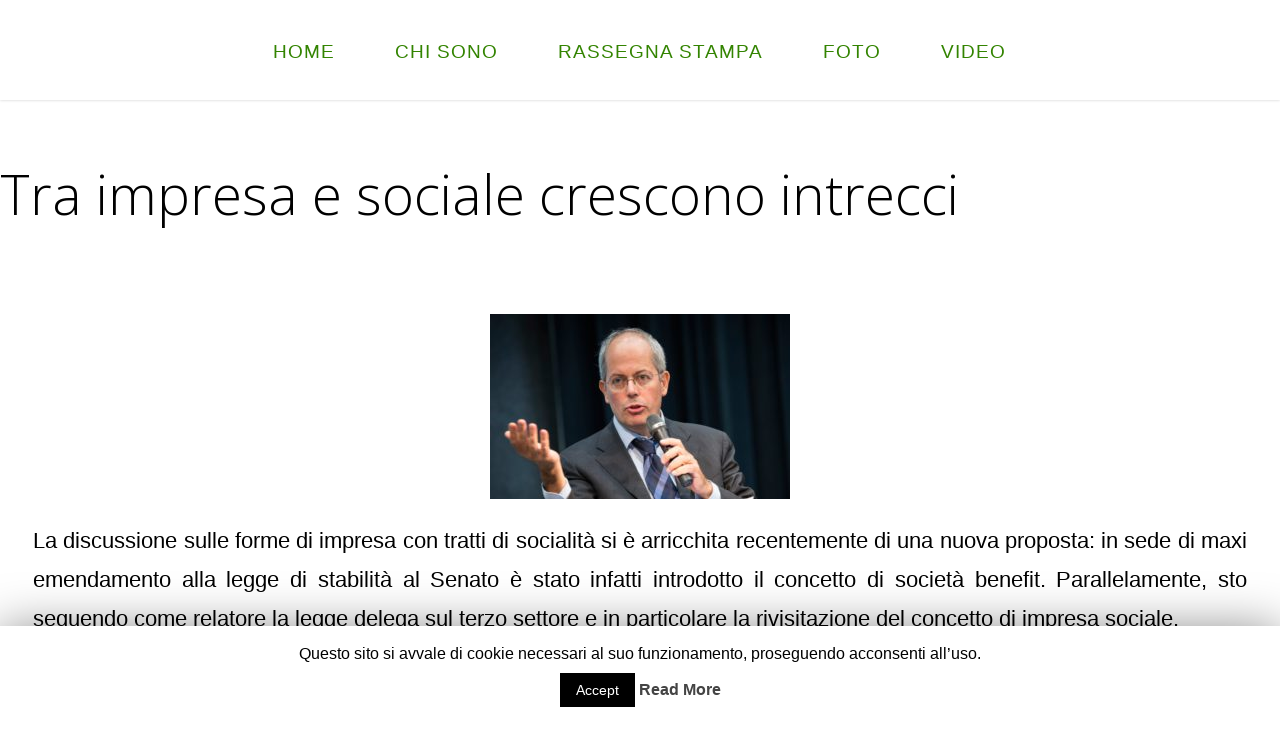

--- FILE ---
content_type: text/html; charset=UTF-8
request_url: https://www.stefanolepri.it/2015/12/tra-impresa-e-sociale-crescono-intrecci/
body_size: 15198
content:
<!DOCTYPE html>
<html lang="it-IT">
<head>
<meta name="viewport" content="width=device-width, user-scalable=yes, initial-scale=1.0">
<meta http-equiv="X-UA-Compatible" content="IE=edge" /><meta charset="UTF-8">
<link rel="profile" href="http://gmpg.org/xfn/11">
<link rel="pingback" href="https://www.stefanolepri.it/xmlrpc.php">
<title>Tra impresa e sociale crescono intrecci</title>
    <script>
      var bwg_admin_ajax = 'https://www.stefanolepri.it/wp-admin/admin-ajax.php?action=shortcode_bwg';
      var bwg_ajax_url = 'https://www.stefanolepri.it/wp-admin/admin-ajax.php?action';
      var bwg_plugin_url = 'https://www.stefanolepri.it/wp-content/plugins/photo-gallery';
      document.addEventListener('DOMContentLoaded', function(){ // Analog of $(document).ready(function(){
        bwg_check_ready = function () {}
        document.onkeyup = function(e){
          if ( e.keyCode == 27 ) {
            bwg_remove_loading_block();
          }
        };
      });

      // Set shortcode popup dimensions.
      function bwg_set_shortcode_popup_dimensions() {
        var H = jQuery(window).height(), W = jQuery(window).width();
        jQuery("#TB_title").hide().first().show();
        // New
        var tbWindow = jQuery('#TB_window');
        if (tbWindow.size()) {
          tbWindow.width(W).height(H);
          jQuery('#TB_iframeContent').width(W).height(H);
          tbWindow.attr('style',
            'top:'+ '0px !important;' +
            'left:' + '0px !important;' +
            'margin-left:' + '0;' +
            'z-index:' + '1000500;' +
            'max-width:' + 'none;' +
            'max-height:' + 'none;' +
            '-moz-transform:' + 'none;' +
            '-webkit-transform:' + 'none'
          );
        }
        // Edit
        var tbWindow = jQuery('.mce-window[aria-label="Photo Gallery"]');
        if (tbWindow.length) {
          // To prevent wp centering window with old sizes.
          setTimeout(function() {
            tbWindow.width(W).height(H);
            tbWindow.css({'top': 0, 'left': 0, 'margin-left': '0', 'z-index': '1000500'});
            tbWindow.find('.mce-window-body').width(W).height(H);
          }, 10);
        }
      }
      // Create loading block.
      function bwg_create_loading_block() {
        jQuery('body').append('<div class="loading_div" style="display:block; width: 100%; height: 100%; opacity: 0.6; position: fixed; background-color: #000000; background-image: url('+ bwg_plugin_url +'/images/spinner.gif); background-position: center; background-repeat: no-repeat; background-size: 50px; z-index: 1001000; top: 0; left: 0;"></div>');
      }
      // Remove loading block.
      function bwg_remove_loading_block() {
        jQuery(".loading_div", window.parent.document).remove();
        jQuery('.loading_div').remove();
      }
	  </script>
    <link rel='dns-prefetch' href='//s.w.org' />
<link rel="alternate" type="application/rss+xml" title=" &raquo; Feed" href="https://www.stefanolepri.it/feed/" />
<link rel="alternate" type="application/rss+xml" title=" &raquo; Feed dei commenti" href="https://www.stefanolepri.it/comments/feed/" />
<link rel="alternate" type="application/rss+xml" title=" &raquo; Tra impresa e sociale crescono intrecci Feed dei commenti" href="https://www.stefanolepri.it/2015/12/tra-impresa-e-sociale-crescono-intrecci/feed/" />
		<script type="text/javascript">
			window._wpemojiSettings = {"baseUrl":"https:\/\/s.w.org\/images\/core\/emoji\/11\/72x72\/","ext":".png","svgUrl":"https:\/\/s.w.org\/images\/core\/emoji\/11\/svg\/","svgExt":".svg","source":{"concatemoji":"https:\/\/www.stefanolepri.it\/wp-includes\/js\/wp-emoji-release.min.js?ver=4.9.28"}};
			!function(e,a,t){var n,r,o,i=a.createElement("canvas"),p=i.getContext&&i.getContext("2d");function s(e,t){var a=String.fromCharCode;p.clearRect(0,0,i.width,i.height),p.fillText(a.apply(this,e),0,0);e=i.toDataURL();return p.clearRect(0,0,i.width,i.height),p.fillText(a.apply(this,t),0,0),e===i.toDataURL()}function c(e){var t=a.createElement("script");t.src=e,t.defer=t.type="text/javascript",a.getElementsByTagName("head")[0].appendChild(t)}for(o=Array("flag","emoji"),t.supports={everything:!0,everythingExceptFlag:!0},r=0;r<o.length;r++)t.supports[o[r]]=function(e){if(!p||!p.fillText)return!1;switch(p.textBaseline="top",p.font="600 32px Arial",e){case"flag":return s([55356,56826,55356,56819],[55356,56826,8203,55356,56819])?!1:!s([55356,57332,56128,56423,56128,56418,56128,56421,56128,56430,56128,56423,56128,56447],[55356,57332,8203,56128,56423,8203,56128,56418,8203,56128,56421,8203,56128,56430,8203,56128,56423,8203,56128,56447]);case"emoji":return!s([55358,56760,9792,65039],[55358,56760,8203,9792,65039])}return!1}(o[r]),t.supports.everything=t.supports.everything&&t.supports[o[r]],"flag"!==o[r]&&(t.supports.everythingExceptFlag=t.supports.everythingExceptFlag&&t.supports[o[r]]);t.supports.everythingExceptFlag=t.supports.everythingExceptFlag&&!t.supports.flag,t.DOMReady=!1,t.readyCallback=function(){t.DOMReady=!0},t.supports.everything||(n=function(){t.readyCallback()},a.addEventListener?(a.addEventListener("DOMContentLoaded",n,!1),e.addEventListener("load",n,!1)):(e.attachEvent("onload",n),a.attachEvent("onreadystatechange",function(){"complete"===a.readyState&&t.readyCallback()})),(n=t.source||{}).concatemoji?c(n.concatemoji):n.wpemoji&&n.twemoji&&(c(n.twemoji),c(n.wpemoji)))}(window,document,window._wpemojiSettings);
		</script>
		<style type="text/css">
img.wp-smiley,
img.emoji {
	display: inline !important;
	border: none !important;
	box-shadow: none !important;
	height: 1em !important;
	width: 1em !important;
	margin: 0 .07em !important;
	vertical-align: -0.1em !important;
	background: none !important;
	padding: 0 !important;
}
</style>
<link rel='stylesheet' id='pt-cv-public-style-css'  href='https://www.stefanolepri.it/wp-content/plugins/content-views-query-and-display-post-page/public/assets/css/cv.css?ver=2.3.2' type='text/css' media='all' />
<link rel='stylesheet' id='cookie-law-info-css'  href='https://www.stefanolepri.it/wp-content/plugins/cookie-law-info/public/css/cookie-law-info-public.css?ver=1.8.7' type='text/css' media='all' />
<link rel='stylesheet' id='cookie-law-info-gdpr-css'  href='https://www.stefanolepri.it/wp-content/plugins/cookie-law-info/public/css/cookie-law-info-gdpr.css?ver=1.8.7' type='text/css' media='all' />
<link rel='stylesheet' id='bwg_fonts-css'  href='https://www.stefanolepri.it/wp-content/plugins/photo-gallery/css/bwg-fonts/fonts.css?ver=0.0.1' type='text/css' media='all' />
<link rel='stylesheet' id='sumoselect-css'  href='https://www.stefanolepri.it/wp-content/plugins/photo-gallery/css/sumoselect.min.css?ver=3.0.3' type='text/css' media='all' />
<link rel='stylesheet' id='mCustomScrollbar-css'  href='https://www.stefanolepri.it/wp-content/plugins/photo-gallery/css/jquery.mCustomScrollbar.min.css?ver=1.5.49' type='text/css' media='all' />
<link rel='stylesheet' id='bwg_frontend-css'  href='https://www.stefanolepri.it/wp-content/plugins/photo-gallery/css/styles.min.css?ver=1.5.49' type='text/css' media='all' />
<link rel='stylesheet' id='siteorigin-panels-front-css'  href='https://www.stefanolepri.it/wp-content/plugins/siteorigin-panels/css/front-flex.min.css?ver=2.10.14' type='text/css' media='all' />
<link rel='stylesheet' id='fluida-themefonts-css'  href='https://www.stefanolepri.it/wp-content/themes/fluida/resources/fonts/fontfaces.css?ver=1.3.4' type='text/css' media='all' />
<link rel='stylesheet' id='fluida-googlefonts-css'  href='//fonts.googleapis.com/css?family=Open+Sans+Condensed300%7COpen+Sans%7COpen+Sans+Condensed%3A300%2C300%7COpen+Sans%3A700%7COpen+Sans%3A300&#038;ver=1.3.4' type='text/css' media='all' />
<link rel='stylesheet' id='fluida-main-css'  href='https://www.stefanolepri.it/wp-content/themes/fluida/style.css?ver=1.3.4' type='text/css' media='all' />
<style id='fluida-main-inline-css' type='text/css'>
 #site-header-main-inside, #container, #colophon-inside, #footer-inside, #breadcrumbs-container-inside, #wp-custom-header { margin: 0 auto; max-width: 1920px; } #site-header-main { left: 0; right: 0; } #primary { width: 200px; } #secondary { width: 200px; } #container.one-column { } #container.two-columns-right #secondary { float: right; } #container.two-columns-right .main, .two-columns-right #breadcrumbs { width: calc( 98% - 200px ); float: left; } #container.two-columns-left #primary { float: left; } #container.two-columns-left .main, .two-columns-left #breadcrumbs { width: calc( 98% - 200px ); float: right; } #container.three-columns-right #primary, #container.three-columns-left #primary, #container.three-columns-sided #primary { float: left; } #container.three-columns-right #secondary, #container.three-columns-left #secondary, #container.three-columns-sided #secondary { float: left; } #container.three-columns-right #primary, #container.three-columns-left #secondary { margin-left: 2%; margin-right: 2%; } #container.three-columns-right .main, .three-columns-right #breadcrumbs { width: calc( 96% - 400px ); float: left; } #container.three-columns-left .main, .three-columns-left #breadcrumbs { width: calc( 96% - 400px ); float: right; } #container.three-columns-sided #secondary { float: right; } #container.three-columns-sided .main, .three-columns-sided #breadcrumbs { width: calc( 96% - 400px ); float: right; margin: 0 calc( 2% + 200px ) 0 -1920px; } html { font-family: Century Gothic, AppleGothic, sans-serif; font-size: 22px; font-weight: 300; line-height: 1.8; } #site-title { font-family: Open Sans Condensed; font-size: 150%; font-weight: 300; } #access ul li a { font-family: Century Gothic, AppleGothic, sans-serif; font-size: 85%; font-weight: 300; } #access i.search-icon { font-size: 85%; } .widget-title { font-family: Open Sans; font-size: 100%; font-weight: 700; } .widget-container { font-family: Open Sans; font-size: 100%; font-weight: 300; } .entry-title, #reply-title { font-family: Open Sans; font-size: 250%; font-weight: 300; } .content-masonry .entry-title { font-size: 187.5%; } h1 { font-size: 3.029em; } h2 { font-size: 2.678em; } h3 { font-size: 2.327em; } h4 { font-size: 1.976em; } h5 { font-size: 1.625em; } h6 { font-size: 1.274em; } h1, h2, h3, h4, h5, h6 { font-family: Open Sans Condensed; font-weight: 300; } body { color: #000000; background-color: #ffffff; } #site-header-main, #site-header-main-inside, #access ul li a, #access ul ul, .menu-search-animated .searchform input[type="search"], #access::after { background-color: #fff; } #access .menu-main-search .searchform { border-color: #338401; } #header a { color: #0085b2; } #access > div > ul > li, #access > div > ul > li > a { color: #338401; } #access ul.sub-menu li a, #access ul.children li a { color: #dbb132; } #access ul.sub-menu li a:hover, #access ul.children li a:hover { background-color: rgba(219,177,50,0.1); } #access > div > ul > li:hover > a { color: #fff; } #access ul > li.current_page_item > a, #access ul > li.current-menu-item > a, #access ul > li.current_page_ancestor > a, #access ul > li.current-menu-ancestor > a, #access .sub-menu, #access .children { border-top-color: #338401; } #access ul ul ul { border-left-color: rgba(219,177,50,0.5); } #access ul.children > li.current_page_item > a, #access ul.sub-menu > li.current-menu-item > a, #access ul.children > li.current_page_ancestor > a, #access ul.sub-menu > li.current-menu-ancestor > a { border-color: #dbb132; } .searchform .searchsubmit, .searchform:hover input[type="search"], .searchform input[type="search"]:focus { color: #ffffff; background-color: transparent; } #access > div > ul > li:hover > a { background-color: #338401; } .searchform::after, .searchform input[type="search"]:focus, .searchform .searchsubmit:hover { background-color: #0085b2; } article.hentry, #primary, .searchform, .main > div:not(#content-masonry), .main > header, .main > nav#nav-below, .pagination span, .pagination a, #nav-old-below .nav-previous, #nav-old-below .nav-next, #cryout_ajax_more_trigger { background-color: #ffffff; } #breadcrumbs-container { background-color: #f8f8f8;} #secondary { background-color: ; } #colophon, #footer { background-color: #ffffff; color: #AAA; } span.entry-format { color: #0085b2; } .format-aside { border-top-color: #ffffff; } article.hentry .post-thumbnail-container { background-color: rgba(0,0,0,0.15); } .entry-content blockquote::before, .entry-content blockquote::after { color: rgba(0,0,0,0.1); } .entry-content h1, .entry-content h2, .entry-content h3, .entry-content h4 { color: #e89435; } a { color: #0085b2; } a:hover, .entry-meta span a:hover, .comments-link a:hover { color: #f42b00; } #footer a, .page-title strong { color: #0085b2; } #footer a:hover, #site-title a:hover span { color: #f42b00; } #access > div > ul > li.menu-search-animated:hover i { color: #fff; } .continue-reading-link { color: #ffffff; background-color: #f42b00} .continue-reading-link:before { background-color: #0085b2} .continue-reading-link:hover { color: #ffffff; } header.pad-container { border-top-color: #0085b2; } article.sticky:after { background-color: rgba(0,133,178,1); } .socials a:before { color: #0085b2; } .socials a:hover:before { color: #f42b00; } .fluida-normalizedtags #content .tagcloud a { color: #ffffff; background-color: #0085b2; } .fluida-normalizedtags #content .tagcloud a:hover { background-color: #f42b00; } #toTop .icon-back2top:before { color: #0085b2; } #toTop:hover .icon-back2top:before { color: #f42b00; } .entry-meta .icon-metas:before { color: #f42b00; } .page-link a:hover { border-top-color: #f42b00; } #site-title span a span:nth-child(1) { background-color: #f42b00; color: #fff; width: 1.2em; margin-right: .1em; text-align: center; line-height: 1.2; font-weight: bold; } .fluida-caption-one .main .wp-caption .wp-caption-text { border-bottom-color: #eeeeee; } .fluida-caption-two .main .wp-caption .wp-caption-text { background-color: #f5f5f5; } .fluida-image-one .entry-content img[class*="align"], .fluida-image-one .entry-summary img[class*="align"], .fluida-image-two .entry-content img[class*='align'], .fluida-image-two .entry-summary img[class*='align'] { border-color: #eeeeee; } .fluida-image-five .entry-content img[class*='align'], .fluida-image-five .entry-summary img[class*='align'] { border-color: #0085b2; } /* diffs */ span.edit-link a.post-edit-link, span.edit-link a.post-edit-link:hover, span.edit-link .icon-edit:before { color: #454545; } .searchform { border-color: #ebebeb; } .entry-meta span, .entry-utility span, .entry-meta time, .comment-meta a, #breadcrumbs-nav .icon-angle-right::before, .footermenu ul li span.sep { color: #454545; } #footer { border-top-color: #ebebeb; } #colophon .widget-container:after { background-color: #ebebeb; } #commentform { } code, .reply a:after, #nav-below .nav-previous a:before, #nav-below .nav-next a:before, .reply a:after { background-color: #eeeeee; } pre, .entry-meta .author, nav.sidebarmenu, .page-link > span, article #author-info, .comment-author, .commentlist .comment-body, .commentlist .pingback, nav.sidebarmenu li a { border-color: #eeeeee; } select, input[type], textarea { color: #000000; } button, input[type="button"], input[type="submit"], input[type="reset"] { background-color: #0085b2; color: #ffffff; } button:hover, input[type="button"]:hover, input[type="submit"]:hover, input[type="reset"]:hover { background-color: #f42b00; } select, input[type], textarea { border-color: #e9e9e9; } input[type]:hover, textarea:hover, select:hover, input[type]:focus, textarea:focus, select:focus { border-color: #cdcdcd; } hr { background-color: #e9e9e9; } #toTop { background-color: rgba(250,250,250,0.8) } /* woocommerce */ .woocommerce-page #respond input#submit.alt, .woocommerce a.button.alt, .woocommerce-page button.button.alt, .woocommerce input.button.alt, .woocommerce #respond input#submit, .woocommerce a.button, .woocommerce button.button, .woocommerce input.button { background-color: #0085b2; color: #ffffff; line-height: 1.8; } .woocommerce #respond input#submit:hover, .woocommerce a.button:hover, .woocommerce button.button:hover, .woocommerce input.button:hover { background-color: #22a7d4; color: #ffffff;} .woocommerce-page #respond input#submit.alt, .woocommerce a.button.alt, .woocommerce-page button.button.alt, .woocommerce input.button.alt { background-color: #f42b00; color: #ffffff; line-height: 1.8; } .woocommerce-page #respond input#submit.alt:hover, .woocommerce a.button.alt:hover, .woocommerce-page button.button.alt:hover, .woocommerce input.button.alt:hover { background-color: #ff4d22; color: #ffffff;} .woocommerce div.product .woocommerce-tabs ul.tabs li.active { border-bottom-color: #ffffff; } .woocommerce #respond input#submit.alt.disabled, .woocommerce #respond input#submit.alt.disabled:hover, .woocommerce #respond input#submit.alt:disabled, .woocommerce #respond input#submit.alt:disabled:hover, .woocommerce #respond input#submit.alt[disabled]:disabled, .woocommerce #respond input#submit.alt[disabled]:disabled:hover, .woocommerce a.button.alt.disabled, .woocommerce a.button.alt.disabled:hover, .woocommerce a.button.alt:disabled, .woocommerce a.button.alt:disabled:hover, .woocommerce a.button.alt[disabled]:disabled, .woocommerce a.button.alt[disabled]:disabled:hover, .woocommerce button.button.alt.disabled, .woocommerce button.button.alt.disabled:hover, .woocommerce button.button.alt:disabled, .woocommerce button.button.alt:disabled:hover, .woocommerce button.button.alt[disabled]:disabled, .woocommerce button.button.alt[disabled]:disabled:hover, .woocommerce input.button.alt.disabled, .woocommerce input.button.alt.disabled:hover, .woocommerce input.button.alt:disabled, .woocommerce input.button.alt:disabled:hover, .woocommerce input.button.alt[disabled]:disabled, .woocommerce input.button.alt[disabled]:disabled:hover { background-color: #f42b00; } .woocommerce ul.products li.product .price, .woocommerce div.product p.price, .woocommerce div.product span.price { color: #000000 } #add_payment_method #payment, .woocommerce-cart #payment, .woocommerce-checkout #payment { background: #f5f5f5; } .woocommerce .main .page-title { font-size: -0.3562em; } /* mobile menu */ nav#mobile-menu { background-color: #fff; } #mobile-menu .mobile-arrow { color: #000000; } #mobile-menu a { color: #338401; } .main .entry-content, .main .entry-summary { text-align: Default; } .main p, .main ul, .main ol, .main dd, .main pre, .main hr { margin-bottom: 1.0em; } .main p { text-indent: 0.0em;} .main a.post-featured-image { background-position: center top; } #content { margin-top: 5px; } #content { padding-left: 0px; padding-right: 0px; } #header-widget-area { width: 60%; left: calc(50% - 60% / 2); } .fluida-stripped-table .main thead th { border-bottom-color: #e9e9e9; } .fluida-stripped-table .main td, .fluida-stripped-table .main th { border-top-color: #e9e9e9; } .fluida-bordered-table .main th, .fluida-bordered-table .main td { border-color: #e9e9e9; } .fluida-stripped-table .main tr:nth-child(even) td { background-color: #f6f6f6; } #secondary { border: 0; box-shadow: none; } #primary + #secondary { padding-left: 1em; } article.hentry .article-inner, #breadcrumbs-nav, body.woocommerce.woocommerce-page #breadcrumbs-nav, #content-masonry article.hentry .article-inner, .pad-container { padding-left: 0%; padding-right: 0%; } .fluida-magazine-two.archive #breadcrumbs-nav, .fluida-magazine-two.archive .pad-container, .fluida-magazine-two.search #breadcrumbs-nav, .fluida-magazine-two.search .pad-container, .fluida-magazine-two.page-template-template-page-with-intro #breadcrumbs-nav, .fluida-magazine-two.page-template-template-page-with-intro .pad-container { padding-left: 0%; padding-right: 0%; } .fluida-magazine-three.archive #breadcrumbs-nav, .fluida-magazine-three.archive .pad-container, .fluida-magazine-three.search #breadcrumbs-nav, .fluida-magazine-three.search .pad-container, .fluida-magazine-three.page-template-template-page-with-intro #breadcrumbs-nav, .fluida-magazine-three.page-template-template-page-with-intro .pad-container { padding-left: 0%; padding-right: 0%; } #site-header-main { height:100px; } .menu-search-animated, #sheader, .identity, #nav-toggle, #access div > ul > li > a { height:100px; line-height:100px; } #branding { height:100px; } .fluida-responsive-headerimage #masthead #header-image-main-inside { max-height: 350px; } .fluida-cropped-headerimage #masthead div.header-image { height: 350px; } #masthead #site-header-main { position: fixed; top: 0; box-shadow: 0 0 3px rgba(0,0,0,0.2); } #header-image-main { margin-top: 100px; } .fluida-landing-page .lp-blocks-inside, .fluida-landing-page .lp-boxes-inside, .fluida-landing-page .lp-text-inside, .fluida-landing-page .lp-posts-inside, .fluida-landing-page .lp-section-header { max-width: 1920px; } .lp-blocks { background-color: ; } .lp-block > i::before { color: #0085b2; } .lp-block:hover i::before { color: #f42b00; } .lp-block i:after { background-color: #0085b2; } .lp-block:hover i:after { background-color: #f42b00; } .lp-block-text, .lp-boxes-static .lp-box-text, .lp-section-desc { color: #3c3c3c; } .lp-text { background-color: #ffffff; } .lp-boxes-1 .lp-box .lp-box-image { height: 250px; } .lp-boxes-1.lp-boxes-animated .lp-box:hover .lp-box-text { max-height: 150px; } .lp-boxes-2 .lp-box .lp-box-image { height: 400px; } .lp-boxes-2.lp-boxes-animated .lp-box:hover .lp-box-text { max-height: 300px; } .lp-box-readmore { color: #0085b2; } .lp-boxes .lp-box-overlay { background-color: rgba(0,133,178, 0.9); } .lpbox-rnd1 { background-color: #c8c8c8; } .lpbox-rnd2 { background-color: #c3c3c3; } .lpbox-rnd3 { background-color: #bebebe; } .lpbox-rnd4 { background-color: #b9b9b9; } .lpbox-rnd5 { background-color: #b4b4b4; } .lpbox-rnd6 { background-color: #afafaf; } .lpbox-rnd7 { background-color: #aaaaaa; } .lpbox-rnd8 { background-color: #a5a5a5; } 
/* Fluida Custom CSS */
</style>
<link rel='stylesheet' id='easymedia_styles-css'  href='https://www.stefanolepri.it/wp-content/plugins/easy-media-gallery/css/frontend.css?ver=4.9.28' type='text/css' media='all' />
<link rel='stylesheet' id='colorbox-css'  href='https://www.stefanolepri.it/wp-content/plugins/slideshow-gallery/views/default/css/colorbox.css?ver=1.3.19' type='text/css' media='all' />
<link rel='stylesheet' id='fontawesome-css'  href='https://www.stefanolepri.it/wp-content/plugins/slideshow-gallery/views/default/css/fontawesome.css?ver=4.4.0' type='text/css' media='all' />
<script type='text/javascript' src='https://www.stefanolepri.it/wp-includes/js/jquery/jquery.js?ver=1.12.4'></script>
<script type='text/javascript' src='https://www.stefanolepri.it/wp-includes/js/jquery/jquery-migrate.min.js?ver=1.4.1'></script>
<script type='text/javascript'>
/* <![CDATA[ */
var Cli_Data = {"nn_cookie_ids":[],"cookielist":[]};
var log_object = {"ajax_url":"https:\/\/www.stefanolepri.it\/wp-admin\/admin-ajax.php"};
/* ]]> */
</script>
<script type='text/javascript' src='https://www.stefanolepri.it/wp-content/plugins/cookie-law-info/public/js/cookie-law-info-public.js?ver=1.8.7'></script>
<script type='text/javascript' src='https://www.stefanolepri.it/wp-content/plugins/photo-gallery/js/jquery.sumoselect.min.js?ver=3.0.3'></script>
<script type='text/javascript' src='https://www.stefanolepri.it/wp-content/plugins/photo-gallery/js/jquery.mobile.min.js?ver=1.3.2'></script>
<script type='text/javascript' src='https://www.stefanolepri.it/wp-content/plugins/photo-gallery/js/jquery.mCustomScrollbar.concat.min.js?ver=1.5.49'></script>
<script type='text/javascript' src='https://www.stefanolepri.it/wp-content/plugins/photo-gallery/js/jquery.fullscreen-0.4.1.min.js?ver=0.4.1'></script>
<script type='text/javascript'>
/* <![CDATA[ */
var bwg_objectsL10n = {"bwg_field_required":"il campo \u00e8 obbligatiorio.","bwg_mail_validation":"Questo non \u00e8 un indirizzo e-mail valido.","bwg_search_result":"Non ci sono immagini corrispondenti alla tua ricerca.","bwg_select_tag":"Select Tag","bwg_order_by":"Order By","bwg_search":"Cerca","bwg_show_ecommerce":"Show Ecommerce","bwg_hide_ecommerce":"Hide Ecommerce","bwg_show_comments":"Mostra i commenti","bwg_hide_comments":"Nascondi commenti","bwg_restore":"Ripristina","bwg_maximize":"Massimizzare","bwg_fullscreen":"A schermo intero","bwg_exit_fullscreen":"Uscita a schermo intero","bwg_search_tag":"SEARCH...","bwg_tag_no_match":"No tags found","bwg_all_tags_selected":"All tags selected","bwg_tags_selected":"tags selected","play":"Giocare","pause":"Pausa","is_pro":"","bwg_play":"Giocare","bwg_pause":"Pausa","bwg_hide_info":"Nascondi informazioni","bwg_show_info":"Mostra info","bwg_hide_rating":"Nascondi valutazione","bwg_show_rating":"Mostra classificazione","ok":"Ok","cancel":"Annullare","select_all":"Select all","lazy_load":"0","lazy_loader":"https:\/\/www.stefanolepri.it\/wp-content\/plugins\/photo-gallery\/images\/ajax_loader.png","front_ajax":"0"};
/* ]]> */
</script>
<script type='text/javascript' src='https://www.stefanolepri.it/wp-content/plugins/photo-gallery/js/scripts.min.js?ver=1.5.49'></script>
<script type='text/javascript' src='https://www.stefanolepri.it/wp-includes/js/swfobject.js?ver=2.2-20120417'></script>
<!--[if lt IE 9]>
<script type='text/javascript' src='https://www.stefanolepri.it/wp-content/themes/fluida/resources/js/html5shiv.min.js?ver=1.3.4'></script>
<![endif]-->
<script type='text/javascript' src='https://www.stefanolepri.it/wp-content/plugins/slideshow-gallery/views/default/js/gallery.js?ver=1.0'></script>
<script type='text/javascript' src='https://www.stefanolepri.it/wp-content/plugins/slideshow-gallery/views/default/js/colorbox.js?ver=1.6.3'></script>
<script type='text/javascript' src='https://www.stefanolepri.it/wp-content/plugins/slideshow-gallery/views/default/js/jquery-ui.js?ver=4.9.28'></script>
<link rel='https://api.w.org/' href='https://www.stefanolepri.it/wp-json/' />
<link rel="EditURI" type="application/rsd+xml" title="RSD" href="https://www.stefanolepri.it/xmlrpc.php?rsd" />
<link rel="wlwmanifest" type="application/wlwmanifest+xml" href="https://www.stefanolepri.it/wp-includes/wlwmanifest.xml" /> 
<link rel='prev' title='Assistenza domiciliare, rimandata alla Camera' href='https://www.stefanolepri.it/2015/11/assistenza-domiciliare-rimandata-alla-camera/' />
<link rel='next' title='Buon anno, si parte subito' href='https://www.stefanolepri.it/2016/01/buon-anno-si-parte-subito/' />
<meta name="generator" content="WordPress 4.9.28" />
<link rel="canonical" href="https://www.stefanolepri.it/2015/12/tra-impresa-e-sociale-crescono-intrecci/" />
<link rel='shortlink' href='https://www.stefanolepri.it/?p=4458' />
<link rel="alternate" type="application/json+oembed" href="https://www.stefanolepri.it/wp-json/oembed/1.0/embed?url=https%3A%2F%2Fwww.stefanolepri.it%2F2015%2F12%2Ftra-impresa-e-sociale-crescono-intrecci%2F" />
<link rel="alternate" type="text/xml+oembed" href="https://www.stefanolepri.it/wp-json/oembed/1.0/embed?url=https%3A%2F%2Fwww.stefanolepri.it%2F2015%2F12%2Ftra-impresa-e-sociale-crescono-intrecci%2F&#038;format=xml" />
<link rel="stylesheet" type="text/css" media="screen,projection" href="https://www.stefanolepri.it/wp-content/plugins/easy-media-gallery/css/styles/mediabox/Light.css" />

<!-- Easy Media Gallery Lite START (version 1.3.153)-->       
    
    <script type="text/javascript">
	/*<![CDATA[*/
	/* Easy Media Gallery */
    jQuery(document).ready(function($) {	
		var add = "easymedia";
jQuery('.da-thumbs a[rel!="easymedia"]').attr('rel', function (i, old) {
    return old ? old + ' ' + add : add; });		
    });
    /*]]>*/</script>

    <!--[if lt IE 9]>
<script src="https://www.stefanolepri.it/wp-content/plugins/easy-media-gallery/includes/js/func/html5.js" type="text/javascript"></script>
<![endif]-->  


<!-- Easy Media Gallery Lite  END  -->   
    
				<style type="text/css">
				.gllr_image_row {
					clear: both;
				}
			</style>
		<script type="text/javascript">
(function($) {
	var $document = $(document);
	
	$document.ready(function() {
		if (typeof $.fn.colorbox !== 'undefined') {
			$.extend($.colorbox.settings, {
				current: "Image {current} of {total}",
			    previous: "Previous",
			    next: "Next",
			    close: "Close",
			    xhrError: "This content failed to load",
			    imgError: "This image failed to load"
			});
		}
	});
})(jQuery);
</script><link rel="stylesheet" href="https://www.stefanolepri.it/wp-content/plugins/wp-photo-album/theme/wppa_style.css" type="text/css" media="screen" />
		<!-- <meta name="NextGEN" version="3.3.0" /> -->

<!-- Jetpack Open Graph Tags -->
<meta property="og:type" content="article" />
<meta property="og:title" content="Tra impresa e sociale crescono intrecci" />
<meta property="og:url" content="https://www.stefanolepri.it/2015/12/tra-impresa-e-sociale-crescono-intrecci/" />
<meta property="og:description" content="La discussione sulle forme di impresa con tratti di socialità si è arricchita recentemente di una nuova proposta: in sede di maxi emendamento alla legge di stabilità al Senato è stato infatti intro…" />
<meta property="article:published_time" content="2015-12-03T12:53:19+00:00" />
<meta property="article:modified_time" content="2017-12-27T11:19:14+00:00" />
<meta property="og:image" content="http://www.stefanolepri.it/wp-content/uploads/2014/11/stefanolepri-3-300x185.jpg" />
<meta property="og:locale" content="it_IT" />
<meta name="twitter:image" content="http://www.stefanolepri.it/wp-content/uploads/2014/11/stefanolepri-3-300x185.jpg?w=1400" />
<meta name="twitter:card" content="summary_large_image" />
                <style type="text/css" media="all"
                       id="siteorigin-panels-layouts-head">/* Layout 4458 */ #pgc-4458-0-0 { width:100%;width:calc(100% - ( 0 * 30px ) ) } #pl-4458 #panel-4458-0-0-0 {  } #pl-4458 .so-panel { margin-bottom:30px } #pl-4458 .so-panel:last-child { margin-bottom:0px } #pg-4458-0> .panel-row-style { padding:33px 33px 33px 33px } #pg-4458-0.panel-no-style, #pg-4458-0.panel-has-style > .panel-row-style { -webkit-align-items:flex-start;align-items:flex-start } @media (max-width:780px){ #pg-4458-0.panel-no-style, #pg-4458-0.panel-has-style > .panel-row-style { -webkit-flex-direction:column;-ms-flex-direction:column;flex-direction:column } #pg-4458-0 > .panel-grid-cell , #pg-4458-0 > .panel-row-style > .panel-grid-cell { width:100%;margin-right:0 } #pl-4458 .panel-grid-cell { padding:0 } #pl-4458 .panel-grid .panel-grid-cell-empty { display:none } #pl-4458 .panel-grid .panel-grid-cell-mobile-last { margin-bottom:0px }  } </style><link rel="icon" href="https://www.stefanolepri.it/wp-content/uploads/2017/09/cropped-logo-ico-lepri-1-grande-1-32x32.png" sizes="32x32" />
<link rel="icon" href="https://www.stefanolepri.it/wp-content/uploads/2017/09/cropped-logo-ico-lepri-1-grande-1-192x192.png" sizes="192x192" />
<link rel="apple-touch-icon-precomposed" href="https://www.stefanolepri.it/wp-content/uploads/2017/09/cropped-logo-ico-lepri-1-grande-1-180x180.png" />
<meta name="msapplication-TileImage" content="https://www.stefanolepri.it/wp-content/uploads/2017/09/cropped-logo-ico-lepri-1-grande-1-270x270.png" />

<script type='text/javascript' src='https://www.stefanolepri.it/wp-content/plugins/wp-spamshield/js/jscripts.php'></script> 
<link rel='stylesheet' id='dashicons-css'  href='https://www.stefanolepri.it/wp-includes/css/dashicons.min.css?ver=4.9.28' type='text/css' media='all' />
<link rel='stylesheet' id='gllr_stylesheet-css'  href='https://www.stefanolepri.it/wp-content/plugins/gallery-plugin/css/frontend_style.css?ver=4.9.28' type='text/css' media='all' />
<link rel='stylesheet' id='gllr_fancybox_stylesheet-css'  href='https://www.stefanolepri.it/wp-content/plugins/gallery-plugin/fancybox/jquery.fancybox.min.css?ver=4.9.28' type='text/css' media='all' />
</head>

<body class="post-template-default single single-post postid-4458 single-format-standard gllr_fluida siteorigin-panels siteorigin-panels-before-js fluida-image-none fluida-caption-zero fluida-totop-normal fluida-stripped-table fluida-fixed-menu fluida-menu-center fluida-responsive-headerimage fluida-responsive-featured fluida-magazine-one fluida-magazine-layout fluida-comhide-in-posts fluida-comhide-in-pages fluida-comment-placeholder fluida-hide-page-title fluida-normalizedtags fluida-article-animation-fade fluida-menu-animation" itemscope itemtype="http://schema.org/WebPage">
	
	<header id="masthead" class="cryout"  itemscope itemtype="http://schema.org/WPHeader" role="banner">

		<div id="site-header-main">
			<div id="site-header-main-inside">

				<nav id="mobile-menu">
					<span id="nav-cancel"><i class="blicon-cross3"></i></span>
					<div><ul id="mobile-nav" class=""><li id="menu-item-2059" class="menu-item menu-item-type-custom menu-item-object-custom menu-item-2059"><a title="home" href="http://stefanolepri.it"><span>Home</span></a></li>
<li id="menu-item-9356" class="menu-item menu-item-type-post_type menu-item-object-page menu-item-9356"><a href="https://www.stefanolepri.it/chisono/"><span>Chi sono</span></a></li>
<li id="menu-item-2065" class="menu-item menu-item-type-post_type menu-item-object-page menu-item-2065"><a href="https://www.stefanolepri.it/rassegna-stampa/"><span>Rassegna stampa</span></a></li>
<li id="menu-item-3739" class="menu-item menu-item-type-post_type menu-item-object-page menu-item-3739"><a href="https://www.stefanolepri.it/foto/"><span>Foto</span></a></li>
<li id="menu-item-7195" class="menu-item menu-item-type-post_type menu-item-object-page menu-item-7195"><a href="https://www.stefanolepri.it/video3/"><span>Video</span></a></li>
</ul></div>				</nav> <!-- #mobile-menu -->

				<div id="branding">
					<div id="site-text"><div itemprop="headline" id="site-title"><span> <a href="https://www.stefanolepri.it/" title="" rel="home"></a> </span></div><span id="site-description"  itemprop="description" ></span></div>				</div><!-- #branding -->

				
				<a id="nav-toggle"><span>&nbsp;</span></a>
				<nav id="access" role="navigation"  aria-label="Primary Menu"  itemscope itemtype="http://schema.org/SiteNavigationElement">
						<div class="skip-link screen-reader-text">
		<a href="#main" title="Salta il contenuto"> Salta il contenuto </a>
	</div>
	<div><ul id="prime_nav" class=""><li class="menu-item menu-item-type-custom menu-item-object-custom menu-item-2059"><a title="home" href="http://stefanolepri.it"><span>Home</span></a></li>
<li class="menu-item menu-item-type-post_type menu-item-object-page menu-item-9356"><a href="https://www.stefanolepri.it/chisono/"><span>Chi sono</span></a></li>
<li class="menu-item menu-item-type-post_type menu-item-object-page menu-item-2065"><a href="https://www.stefanolepri.it/rassegna-stampa/"><span>Rassegna stampa</span></a></li>
<li class="menu-item menu-item-type-post_type menu-item-object-page menu-item-3739"><a href="https://www.stefanolepri.it/foto/"><span>Foto</span></a></li>
<li class="menu-item menu-item-type-post_type menu-item-object-page menu-item-7195"><a href="https://www.stefanolepri.it/video3/"><span>Video</span></a></li>
</ul></div>				</nav><!-- #access -->

			</div><!-- #site-header-main-inside -->
		</div><!-- #site-header-main -->

		<div id="header-image-main">
			<div id="header-image-main-inside">
							</div><!-- #header-image-main-inside -->
		</div><!-- #header-image-main -->

	</header><!-- #masthead -->

	
	<div id="content" class="cryout">
		
<div id="container" class="one-column">
	<main id="main" role="main" class="main">
		
		
			<article id="post-4458" class="post-4458 post type-post status-publish format-standard hentry category-articoli" itemscope itemtype="http://schema.org/Article" itemprop="mainEntity">
				<div class="schema-image">
									</div>

				<div class="article-inner">
					<header>
												<h1 class="entry-title"  itemprop="headline">Tra impresa e sociale crescono intrecci</h1>
						<div class="entry-meta">
													</div><!-- .entry-meta -->

					</header>

					
					<div class="entry-content"  itemprop="articleBody">
						<div id="pl-4458"  class="panel-layout" ><div id="pg-4458-0"  class="panel-grid panel-has-style" ><div class="panel-row-style panel-row-style-for-4458-0" ><div id="pgc-4458-0-0"  class="panel-grid-cell" ><div id="panel-4458-0-0-0" class="so-panel widget widget_sow-editor panel-first-child panel-last-child" data-index="0" ><div class="so-widget-sow-editor so-widget-sow-editor-base">
<div class="siteorigin-widget-tinymce textwidget">
	<p style="text-align: justify;"><img class="aligncenter size-medium wp-image-4357" src="https://www.stefanolepri.it/wp-content/uploads/2014/11/stefanolepri-3-300x185.jpg" alt="stefanolepri 3" width="300" height="185" srcset="https://www.stefanolepri.it/wp-content/uploads/2014/11/stefanolepri-3-300x185.jpg 300w, https://www.stefanolepri.it/wp-content/uploads/2014/11/stefanolepri-3-1024x632.jpg 1024w" sizes="(max-width: 300px) 100vw, 300px" /></p>
<p style="text-align: justify;">La discussione sulle forme di impresa con tratti di socialità si è arricchita recentemente di una nuova proposta: in sede di maxi emendamento alla legge di stabilità al Senato è stato infatti introdotto il concetto di società benefit. Parallelamente, sto seguendo come relatore la legge delega sul terzo settore e in particolare la rivisitazione del concetto di impresa sociale.</p>
<p style="text-align: justify;">Da qui l’esigenza di provare a prefigurare per grandi linee il quadro complessivo che potrebbe delinearsi. Ne uscirebbero almeno sei diverse tipologie con finalizzazioni, ambiti di attività e incentivi pubblici distinti, pur se accomunate dall’intreccio tra esercizio d’impresa e finalità sociali.</p>
<p style="text-align: justify;">Le cooperative sono la forma più diffusa e conosciuta d’intreccio tra business e socialità, realizzato in molteplici settori, caratterizzato da forte partecipazione dei lavoratori e da vincoli alla distribuzione degli utili e del patrimonio.</p>
<p style="text-align: justify;">Ci sono poi le imprese tradizionali che operano nel campo delle politiche di protezione sociale. Una srl che gestisce una struttura residenziale per anziani non autosufficienti è un modello frequentemente riscontrato nei welfare locali. In questo caso il “sociale” è solo il campo d’attività, non il fine.</p>
<p style="text-align: justify;">Siamo poi di fronte a imprese che dichiarano di operare con responsabilità sociale, determinata dalla considerazione delle attese non solo dei clienti, ma anche dei diversi stakeholders. Anche qui nulla di nuovo, visto che da un ventennio almeno la social responsibility è assunta quale visione d’impresa olistica, capace di perseguire obiettivi economici e competitivi anche in forza della sua superiore capacità di valorizzare i dipendenti e i fornitori, di rispettare l’ambiente e la comunità locale, ecc.</p>
<p style="text-align: justify;">Le novità possono arrivare con le società benefit: imprese private in grado di fare e distribuire anche molti utili, operando nei campi i più diversi, avendo tuttavia contemporaneamente una o più finalità di beneficio comune. Queste ultime non sarebbero un effetto secondario derivante dalla responsabilità sociale, ma si configurerebbero come obiettivi almeno di pari grado rispetto a quelli economici, fino al punto di rinunciare a buona parte della possibile remunerazione del capitale. Si noti che, in tal caso, non si prevedono incentivi statali. L’unico vantaggio sarebbe di ottenere una reputazione particolare, pubblicamente certificata e riconosciuta, tale da orientare il consumatore a scegliere la società benefit rispetto a quelle tradizionali.</p>
<p style="text-align: justify;">Altro invece è il profilo attribuito all’impresa sociale: un ente privato di terzo settore che opera in attività d’interesse generale e che assume vincoli stringenti nella remunerazione dei fattori produttivi, in particolare del capitale, fino al limite applicato nella mutualità prevalente. Si tratta quindi di una no profit, o al più di una low profit, realizzabile con ogni forma associativa o societaria e con forti vincoli di lock asset.<br />
Infine - ma questa ipotesi è ancora in nuce, pur se contenuta negli emendamenti in discussione - si configurerebbe la possibilità di un’impresa sociale come ente di terzo settore operante tuttavia anche in attività diverse da quelle d’interesse generale e di utilità sociale, purché a queste ultime strumentali. Sulle attività non caratteristiche si pagherebbero imposte senza alcuna fiscalità di vantaggio.</p>
<p style="text-align: justify;">In sintesi, il percorso in costruzione porta a riconoscere la stabile collocazione dell'impresa sociale entro il terzo settore e, dall’altra, a prevedere prassi e istanze di carattere sociale che maturano attraverso imprese for profit. L'impresa sociale avrebbe un serio regime vincolistico, campi d’azione delimitati e quindi un corrispondente favor, mentre avremmo anche graduate esperienze con minori vincoli e requisiti, ma prive degli incentivi e delle misure di sostegno riconosciuti alle imprese sociali.</p>
<p style="text-align: justify;">E’ ancora presto per capire il quadro finale che uscirà dalla aule parlamentari, ma fin d’ora si può dire che forse si stanno aprendo, anche grazie alle probabili prossime future norme, nuove frontiere nella vocazione dell’agire imprenditoriale.</p>
<p style="text-align: justify;"><em>Leggi anche <a href="https://www.stefanolepri.it/wp-content/uploads/2015/12/lepri-24ore-su-intrecci-impresa-e-sociale.pdf" target="_blank">L'impresa sociale guarda al profitto</a></em> (il Sole 24 Ore del 03-12-2015)</p>
<p><strong>Stefano Lepri</strong></p>
</div>
</div></div></div></div></div></div>											</div><!-- .entry-content -->

					
					<footer class="entry-meta">
											</footer><!-- .entry-meta -->

					<nav id="nav-below" class="navigation" role="navigation">
						<div class="nav-previous"><a href="https://www.stefanolepri.it/2015/11/assistenza-domiciliare-rimandata-alla-camera/" rel="prev"><i class="icon-angle-left"></i> <span>Assistenza domiciliare, rimandata alla Camera</span></a></div>
						<div class="nav-next"><a href="https://www.stefanolepri.it/2016/01/buon-anno-si-parte-subito/" rel="next"><span>Buon anno, si parte subito</span> <i class="icon-angle-right"></i></a></div>
					</nav><!-- #nav-below -->

					<section id="comments">
	
	
		<div id="respond" class="comment-respond">
		<h3 id="reply-title" class="comment-reply-title">Lascia un commento <small><a rel="nofollow" id="cancel-comment-reply-link" href="/2015/12/tra-impresa-e-sociale-crescono-intrecci/#respond" style="display:none;">Annulla risposta</a></small></h3>			<form action="https://www.stefanolepri.it/wp-comments-post.php" method="post" id="commentform" class="comment-form" novalidate>
				<p class="comment-notes"><span id="email-notes">Il tuo indirizzo email non sarà pubblicato.</span></p><p class="comment-form-comment"><label for="comment">Commento</label><textarea placeholder="Commento" id="comment" name="comment" cols="45" rows="8" aria-required="true"></textarea></p><p class="comment-form-author"><label for="author">Nome</label> <input id="author" placeholder="Nome*" name="author" type="text" value="" size="30" /></p>
<p class="comment-form-email"><label for="email">Email</label> <input id="email" placeholder="Email*" name="email" type="email" value="" size="30" /></p>
<p class="comment-form-url"><label for="url">Sito Web</label><input id="url" placeholder="Sito Web" name="url" type="url" value="" size="30" /></p>
<p class="form-submit"><input name="submit" type="submit" id="submit" class="submit" value="Pubblica il commento" /> <input type='hidden' name='comment_post_ID' value='4458' id='comment_post_ID' />
<input type='hidden' name='comment_parent' id='comment_parent' value='0' />
</p>
<noscript><input type="hidden" name="JS04X7" value="NS1" /></noscript>
<noscript><p><strong>Hai disabilitato Javascript. Per poter postare commenti, assicurati di avere Javascript abilitato e i cookies abilitati, poi ricarica la pagina.</strong> <a href="http://enable-javascript.com/" rel="nofollow external" >Clicca qui per istruzioni su come abilitare Javascript nel tuo browser.</a></p></noscript>
<p style="display: none;"><input type="hidden" id="ak_js" name="ak_js" value="92"/></p>			</form>
			</div><!-- #respond -->
	</section><!-- #comments -->
					<link itemprop="mainEntityOfPage" href="https://www.stefanolepri.it/tra-impresa-e-sociale-crescono-intrecci/" />				</div><!-- .article-inner -->
			</article><!-- #post-## -->

		
			</main><!-- #main -->

	</div><!-- #container -->

		<aside id="colophon" role="complementary"  itemscope itemtype="http://schema.org/WPSideBar">
			<div id="colophon-inside" class="footer-all ">
				
			</div>
		</aside><!-- #colophon -->

	</div><!-- #main -->

	<footer id="footer" class="cryout" role="contentinfo"  itemscope itemtype="http://schema.org/WPFooter">
				<div id="footer-inside">
			<div id="toTop"><i class="icon-back2top"></i> </div><div id="site-copyright"></div><div style="display:block;float:right;clear: right;font-size: .9em;">Fornito da<a target="_blank" href="http://www.cryoutcreations.eu/wordpress-themes/fluida" title="Fluida WordPress Theme by Cryout Creations"> Fluida</a> &amp; <a target="_blank" href="http://wordpress.org/" title="Piattaforma personale di pubblicazione semantica">  WordPress.</a></div>		</div> <!-- #footer-inside -->
	</footer>

	<!-- ngg_resource_manager_marker --><script type='text/javascript'>
/* <![CDATA[ */
var PT_CV_PUBLIC = {"_prefix":"pt-cv-","page_to_show":"5","_nonce":"6195a1d8e7","is_admin":"","is_mobile":"","ajaxurl":"https:\/\/www.stefanolepri.it\/wp-admin\/admin-ajax.php","lang":"","loading_image_src":"data:image\/gif;base64,R0lGODlhDwAPALMPAMrKygwMDJOTkz09PZWVla+vr3p6euTk5M7OzuXl5TMzMwAAAJmZmWZmZszMzP\/\/\/yH\/[base64]\/wyVlamTi3nSdgwFNdhEJgTJoNyoB9ISYoQmdjiZPcj7EYCAeCF1gEDo4Dz2eIAAAh+QQFCgAPACwCAAAADQANAAAEM\/DJBxiYeLKdX3IJZT1FU0iIg2RNKx3OkZVnZ98ToRD4MyiDnkAh6BkNC0MvsAj0kMpHBAAh+QQFCgAPACwGAAAACQAPAAAEMDC59KpFDll73HkAA2wVY5KgiK5b0RRoI6MuzG6EQqCDMlSGheEhUAgqgUUAFRySIgAh+QQFCgAPACwCAAIADQANAAAEM\/DJKZNLND\/[base64]"};
var PT_CV_PAGINATION = {"first":"\u00ab","prev":"\u2039","next":"\u203a","last":"\u00bb","goto_first":"Go to first page","goto_prev":"Go to previous page","goto_next":"Go to next page","goto_last":"Go to last page","current_page":"Current page is","goto_page":"Go to page"};
/* ]]> */
</script>
<script type='text/javascript' src='https://www.stefanolepri.it/wp-content/plugins/content-views-query-and-display-post-page/public/assets/js/cv.js?ver=2.3.2'></script>
<script type='text/javascript' src='https://www.stefanolepri.it/wp-content/plugins/wp-spamshield/js/jscripts-ftr-min.js'></script>
<script type='text/javascript' src='https://www.stefanolepri.it/wp-includes/js/wp-embed.min.js?ver=4.9.28'></script>
<script type='text/javascript'>
/* <![CDATA[ */
var fluida_settings = {"masonry":"1","rtl":"","magazine":"1","fitvids":"1","autoscroll":"1","articleanimation":"1","lpboxratio1":"2.024","lpboxratio2":"1.2","is_mobile":""};
/* ]]> */
</script>
<script type='text/javascript' defer src='https://www.stefanolepri.it/wp-content/themes/fluida/resources/js/frontend.js?ver=1.3.4'></script>
<script type='text/javascript' src='https://www.stefanolepri.it/wp-includes/js/imagesloaded.min.js?ver=4.9.28'></script>
<script type='text/javascript' defer src='https://www.stefanolepri.it/wp-includes/js/masonry.min.js?ver=3.3.2'></script>
<script type='text/javascript' defer src='https://www.stefanolepri.it/wp-includes/js/jquery/jquery.masonry.min.js?ver=3.1.2b'></script>
<div id="cookie-law-info-bar"><span>Questo sito si avvale di cookie necessari al suo funzionamento,  proseguendo acconsenti all’uso.<br />
<a role='button' tabindex='0' data-cli_action="accept" id="cookie_action_close_header"  class="medium cli-plugin-button cli-plugin-main-button cookie_action_close_header cli_action_button" style="display:inline-block; ">Accept</a> <a href='http://www.stefanolepri.it/cookie-privacy-policy/' id="CONSTANT_OPEN_URL" target="_blank"  class="cli-plugin-main-link"  style="display:inline-block;" >Read More</a></span></div><div id="cookie-law-info-again" style="display:none;"><span id="cookie_hdr_showagain">Privacy & Cookies Policy</span></div><div class="cli-modal" id="cliSettingsPopup" tabindex="-1" role="dialog" aria-labelledby="cliSettingsPopup" aria-hidden="true">
  <div class="cli-modal-dialog" role="document">
    <div class="cli-modal-content cli-bar-popup">
      <button type="button" class="cli-modal-close" id="cliModalClose">
        <svg class="" viewBox="0 0 24 24"><path d="M19 6.41l-1.41-1.41-5.59 5.59-5.59-5.59-1.41 1.41 5.59 5.59-5.59 5.59 1.41 1.41 5.59-5.59 5.59 5.59 1.41-1.41-5.59-5.59z"></path><path d="M0 0h24v24h-24z" fill="none"></path></svg>
        <span class="wt-cli-sr-only">Chiudi</span>
      </button>
      <div class="cli-modal-body">
        <div class="cli-container-fluid cli-tab-container">
    <div class="cli-row">
        <div class="cli-col-12 cli-align-items-stretch cli-px-0">
            <div class="cli-privacy-overview">
                                                   
                <div class="cli-privacy-content">
                    <div class="cli-privacy-content-text"></div>
                </div>
                <a class="cli-privacy-readmore" data-readmore-text="Mostra altro" data-readless-text="Mostra meno"></a>            </div>
        </div>  
        <div class="cli-col-12 cli-align-items-stretch cli-px-0 cli-tab-section-container">
              
                            <div class="cli-tab-section">
                    <div class="cli-tab-header">
                        <a role="button" tabindex="0" class="cli-nav-link cli-settings-mobile" data-target="necessary" data-toggle="cli-toggle-tab" >
                            Necessario 
                        </a>
                    
                    <span class="cli-necessary-caption">Sempre attivato</span>                     </div>
                    <div class="cli-tab-content">
                        <div class="cli-tab-pane cli-fade" data-id="necessary">
                            <p></p>
                        </div>
                    </div>
                </div>
              
                       
        </div>
    </div> 
</div> 
      </div>
    </div>
  </div>
</div>
<div class="cli-modal-backdrop cli-fade cli-settings-overlay"></div>
<div class="cli-modal-backdrop cli-fade cli-popupbar-overlay"></div>
<script type="text/javascript">
  /* <![CDATA[ */
  cli_cookiebar_settings='{"animate_speed_hide":"500","animate_speed_show":"500","background":"#fff","border":"#444","border_on":false,"button_1_button_colour":"#000","button_1_button_hover":"#000000","button_1_link_colour":"#fff","button_1_as_button":true,"button_1_new_win":false,"button_2_button_colour":"#333","button_2_button_hover":"#292929","button_2_link_colour":"#444","button_2_as_button":false,"button_2_hidebar":false,"button_3_button_colour":"#000","button_3_button_hover":"#000000","button_3_link_colour":"#fff","button_3_as_button":true,"button_3_new_win":false,"button_4_button_colour":"#000","button_4_button_hover":"#000000","button_4_link_colour":"#62a329","button_4_as_button":false,"font_family":"inherit","header_fix":false,"notify_animate_hide":true,"notify_animate_show":false,"notify_div_id":"#cookie-law-info-bar","notify_position_horizontal":"right","notify_position_vertical":"bottom","scroll_close":false,"scroll_close_reload":false,"accept_close_reload":false,"reject_close_reload":false,"showagain_tab":true,"showagain_background":"#fff","showagain_border":"#000","showagain_div_id":"#cookie-law-info-again","showagain_x_position":"100px","text":"#000","show_once_yn":false,"show_once":"10000","logging_on":false,"as_popup":false,"popup_overlay":true,"bar_heading_text":"","cookie_bar_as":"banner","popup_showagain_position":"bottom-right","widget_position":"left"}';
  /* ]]> */
</script>
<script type='text/javascript'>
/* <![CDATA[ */
r3f5x9JS=escape(document['referrer']);
hf4N='b707863fc06648864e0bfc83e7229113';
hf4V='29ea47f809a1f5512f63e2fcdafb9e12';
cm4S="form[action='https://www.stefanolepri.it/wp-comments-post.php']";
jQuery(document).ready(function($){var e="#commentform, .comment-respond form, .comment-form, "+cm4S+", #lostpasswordform, #registerform, #loginform, #login_form, #wpss_contact_form";$(e).submit(function(){$("<input>").attr("type","hidden").attr("name","r3f5x9JS").attr("value",r3f5x9JS).appendTo(e);$("<input>").attr("type","hidden").attr("name",hf4N).attr("value",hf4V).appendTo(e);return true;});$("#comment").attr({minlength:"15",maxlength:"15360"})});
/* ]]> */
</script> 
<script type="text/javascript">document.body.className = document.body.className.replace("siteorigin-panels-before-js","");</script></body>
</html>


--- FILE ---
content_type: text/css
request_url: https://www.stefanolepri.it/wp-content/themes/fluida/style.css?ver=1.3.4
body_size: 16595
content:
/*
Theme Name: Fluida
Theme URI: http://www.cryoutcreations.eu/wordpress-themes/fluida
Description: Fluida is a modern, crystal clear and squeaky clean theme. It shines bright with a fluid and responsive layout and carries under its hood a light and powerful framework. All the theme's graphics are created using HTML5, CSS3 and icon fonts so it's extremely fast to load. It's also SEO ready, using microformats and Google readable Schema.org microdata. Fluida also provides over 100 customizer theme settings that enable you to take full control of your site. You can change everything starting with layout (content and up to 2 sidebars), site and sidebar widths, colors, (Google) fonts and font sizes for all the important elements of your blog, featured images, post information metas, post excerpts, comments and much more. Fluida also features social menus with over 100 social network icons available in 4 locations, 3 menus, 6 widget areas, 8 page templates, all post formats, is translation ready, RTL and compatible with older browsers. If you want to take things further via a child theme you'll find clean code, either hookable or pluggable functions with clear descriptions and over 25 action hooks ready for action. Fluida - because solid is so overrated!
Author: Cryout Creations
Author URI: http://www.cryoutcreations.eu
Version: 1.3.4
License: GNU General Public License v3.0
License URI: http://www.gnu.org/licenses/gpl-3.0.html
Tags: one-column, two-columns, three-columns, right-sidebar, left-sidebar, grid-layout, custom-background, custom-colors, custom-header, flexible-header, custom-menu, featured-image-header, featured-images, front-page-post-form, full-width-template, footer-widgets, microformats, post-formats, rtl-language-support, sticky-post, theme-options, threaded-comments, translation-ready, blog, e-commerce, news, entertainment, photography, portfolio
Text Domain: fluida

Fluida WordPress Theme - Copyright 2015, Cryout Creations - http://www.cryoutcreations.eu
This theme, like WordPress, is licensed under the GPL.
*/

/*
--------------------------------------------------------------
	== IMPORTANT ==
--------------------------------------------------------------

Any changes made to this or any other of the theme's files will be lost at the next update.

To safely make customizations to the theme:
- for CSS-only use the theme's "Custom CSS" field or a CSS plugin;
- for advanced CSS, layout changes and other customizations use a child theme;

--------------------------------------------------------------
	== TABLE OF CONTENTS ==
--------------------------------------------------------------

	# Reset CSS
	# Theme specific defaults
	# Layout
	# Header
		## Main menu
		## Mobile menu
	# Footer
		## Footer menu
		## Footer widget area
	# Content
		## Page titles
		## Post metas
		## Author info
		## Articles
		## Article animation
		## Images
		## Page navigation
	# Landing Page
	# Post formats
	# Comments
		## Comment form
	# Widget areas
		## Main widget areas
		## Before content and after content
		## Left sidebar menu
		## Callendar widget
		## Tag cloud (normalized)
	# Searchform
	# Socials
	# Miscellaneous
		## Back to top
		## Custom image border
		## Custom captions
		## Breadcrumbs
		## Pagination
		## Continue reading
		## Blockquotes
	# Conditionals
	# Fixes
		## Woocommerce
	# Responsiveness
		## LP Responsiveness
	# Print styles


/*--------------------------------------------------------------
	# RESET CSS
--------------------------------------------------------------*/

/* http://meyerweb.com/eric/tools/css/reset/ v2.0 | 20110126 License: none (public domain)*/
html, body, div, span, object, iframe,
h1, h2, h3, h4, h5, h6, p, blockquote, pre,
a, abbr, acronym, address, big, cite, code,
del, dfn, em, img, ins, kbd, q, s, samp,
small, strike, strong, sub, sup, tt, var,
b, u, i, dl, dt, dd, ol, ul, li,
fieldset, form, label, legend,
table, caption, tbody, tfoot, thead, tr, th, td,
article, aside, canvas, details, embed,
figure, figcaption, footer, header,
menu, nav, output, ruby, section, summary,
time, mark, audio, video {
	margin: 0;
	padding: 0;
	border: 0;
	font-size: 100%;
	font: inherit;
	/*vertical-align: baseline;*/
}

html {
	box-sizing: border-box;
}

*,
*:before,
*:after {
	box-sizing: inherit;
}

audio,
canvas,
progress,
video {
	display: inline-block;
	vertical-align: baseline;
}

audio:not([controls]) {
	display: none;
	height: 0;
}

[hidden],
template {
	display: none;
}


article,
aside,
details,
figcaption,
figure,
footer,
header,
main,
menu,
nav,
section,
summary {
	display: block;
}

body {
	-webkit-font-smoothing: antialiased;
	-moz-font-smoothing: grayscale;
	-moz-osx-font-smoothing: grayscale;
	text-rendering: optimizeLegibility;
}

blockquote,
q {
	quotes: none;
}

blockquote:before,
blockquote:after,
q:before,
q:after {
	content: '';
	content: none;
}

table {
	max-width: 100%;
	margin: 0 0 1.5em;
	border-collapse: collapse;
	border-spacing: 0;
}

/*--------------------------------------------------------------
	# THEME SPECIFIC DEFAULTS
--------------------------------------------------------------*/

html {
	line-height: 1.8;
}

body {
	font-size: 1em;
}

h1,
h2,
h3,
h4,
h5,
h6 {
	clear: both;
	font-weight: normal;
}


pre {
	padding: 1em;
	max-width: 100%;
	overflow: auto;
	font-family: "Courier 10 Pitch", Courier, monospace;
	border: 1px solid transparent;
}

kbd,
tt,
var,
code {
	padding: 0 5px;
	overflow: auto;
	vertical-align: middle;
	text-indent: 0;
	font-family: Monaco, Consolas, "Andale Mono", "DejaVu Sans Mono", monospace;
}

q,
blockquote {
	font-size: 1.1em;
	font-family: Georgia, "Bitstream Charter", serif;
}

address {
	padding-left: 1em;
}

del {
	text-decoration: line-through;
}

img {
	height: auto; /* Make sure images are scaled correctly. */
	max-width: 100%; /* Adhere to container width. */
	border: 0;
}

a img {
	border: none;
	vertical-align: middle;
}

hr {
	height: 1px;
	border: 0;
	clear: both;
}

/* Text elements */

li > ul,
li > ol {
	margin-bottom: 0;
	margin-left: 1em;
}

ul {
	list-style: outside disc;
}

ul ul {
	list-style: outside square;
}

ul ul ul {
	list-style: outside circle;
}

ol {
	list-style: outside decimal;
}

ol ol {
	list-style: outside upper-alpha;
}

ol ol ol {
	list-style: outside lower-roman;
}

ol ol ol ol {
	list-style: outside lower-alpha;
}

dl {
	margin: 0 0 2em 0;
}

dt {
	font-weight: bold;
}

strong {
	font-weight: bold;
}

dfn,
cite,
em,
i {
	font-style: italic;
}

big {
	font-size: 125%;
}

mark,
ins {
	text-decoration: none;
}

abbr,
acronym {
	border-bottom: 1px dotted;
	cursor: help;
}

sup,
sub {
	position: relative;
	vertical-align: baseline;
	font-size: .8em;
	line-height: 0;
}

sup {
	top: -0.5em;
}

sub {
	bottom: -0.25em;
}

textarea,
select,
input[type="text"],
input[type="password"],
input[type="email"],
input[type="color"],
input[type="date"],
input[type="datetime"],
input[type="datetime-local"],
input[type="month"],
input[type="number"],
input[type="range"],
input[type="search"],
input[type="tel"],
input[type="time"],
input[type="url"],
input[type="week"] {
	max-width: 100%;
	padding: .7em 1em;
	border: 1px solid transparent;
	background: transparent;
	font-size: inherit;
	font-family: inherit;
	-webkit-transition: border-top-color .3s .1s, border-bottom-color .3s .3s, border-left-color .3s 0s, border-right-color .3s .2s;
	transition: border-top-color .3s .1s, border-bottom-color .3s .3s, border-left-color .3s 0s, border-right-color .3s .2s;
}

input[type="file"] {
	font-size: initial;
}

button,
input[type="button"],
input[type="submit"],
input[type="reset"] {
	padding: .7em 1.5em;
	border: 0;
	font-size: .9em;
	font-family: inherit;
	-webkit-transition: background-color .3s ease-in-out;
	transition: background-color .3s ease-in-out;
}

button[disabled],
html input[disabled] {
	cursor: default;
}

button::-moz-focus-inner,
input::-moz-focus-inner {
	border: 0;
	padding: 0;
}

input[type="checkbox"],
input[type="radio"] {
	box-sizing: border-box;
	padding: 0;
}

input[type="number"]::-webkit-inner-spin-button,
input[type="number"]::-webkit-outer-spin-button {
	height: auto;
}

input[type="search"]::-webkit-search-cancel-button,
input[type="search"]::-webkit-search-decoration {
	-webkit-appearance: none;
}

input[type="search"] {
    -webkit-appearance: textfield;
}

select option {
	padding: .25em .5em;
}

input::-moz-focus-inner { /*Remove button padding in FF*/
	border: 0;
	padding: 0;
}

input:focus,
textarea:focus {
	outline: none;
}

embed,
iframe,
object {
	max-width: 100%;
}

.fluid-width-video-wrapper {
  max-height: 100vh;
}

a:link,
a:visited {
	text-decoration: none;
}

/* Text meant only for screen readers */
.screen-reader-text {
	position: absolute;
	left: -9000px;
}

/*--------------------------------------------------------------
	# LAYOUT
--------------------------------------------------------------*/

#container {
	float: none;
	width: 100%;
	margin: 0;
	overflow: hidden;
}

.main {
	margin-bottom: 0;
	min-height: 400px;
	clear: both;
	overflow: hidden;
}

#content-masonry {
	margin-right: -1%;
	margin-left: -1%;
}

.sidey {
	display: block;
	float: left;
	padding: 2em;
}

#footer {
	width: 100%;
	clear: both;
}

/*--------------------------------------------------------------
	# HEADER
--------------------------------------------------------------*/
#branding {
	float: left;
	-webkit-transition: .5s height ease-in-out;
	transition: .5s height ease-in-out;
}

#branding .identity {
	float: left;
}

a#logo {
	display: inline;
}

a#logo > img {
	max-height: 90%;
	vertical-align: middle;
}

#site-text {
	position: relative;
	top: 50%;
	display: inline-block;
	float: left;
	-webkit-transform: translateY(-50%);
	-ms-transform: translateY(-50%);
	transform: translateY(-50%);
}

#site-title {
	float: left;
	line-height: 1.5;
}

#branding .identity + #site-text {
	margin-left: 1em;
	clear: none;
}

#site-title a {
	display: block;
	text-transform: uppercase;
	text-decoration: none;
}

#site-title a span {
	display: inline-block;
	padding-right: 1px;
}

#site-title span a span:nth-child(0) {

}

#site-description {
	display: none;
	clear: left;
	float: left;
	font-size: .9em;
	line-height: 1.3;
}

#site-header-main {
	display: inline-block;
	position: relative;
	z-index: 101;
	width: 100%;
	vertical-align: top;
	-webkit-transition: all .2s linear;
	transition: all .2s linear;
}

#site-header-main-inside {
	display: table;
	width: 100%;
	padding: 0 2%;
}

#masthead:after {
	display: table;
	clear: both;
	content: "";
}

.fluida-menu-animation #site-header-main.header-fixed,
.fluida-menu-animation #site-header-main.header-fixed .menu-search-animated,
.fluida-menu-animation .header-fixed #sheader,
.fluida-menu-animation .header-fixed .identity,
.fluida-menu-animation .header-fixed #access div > ul > li > a {
	height: 70px;
	line-height: 70px;
}

.fluida-menu-animation .header-fixed #branding {
	height: 70px;
}

#site-header-main,
#site-header-main .menu-search-animated,
#site-header-main #sheader,
#site-header-main .identity,
#site-header-main #access div > ul > li > a,
#site-header-main #site-title > span > a {
	-webkit-transition: .25s line-height ease-in-out, .25s height ease-in-out;
	transition: .25s line-height ease-in-out, .25s height ease-in-out;
}

#header-image-main,
#header-image-main-inside {
	position: relative;
	overflow: hidden;
}

.fluida-responsive-headerimage #masthead div.header-image {
	display: none;
}

.fluida-cropped-headerimage #masthead img.header-image {
	display: none;
}

#masthead .header-image {
	display: block;
	width: inherit;
	max-width: 100%;
	margin: 0 auto;
	background-size: cover;
	background-position: 50% 50%;
}

.wp-custom-header {
	position: relative;
    line-height: 0;
}

.wp-custom-header-video-button.wp-custom-header-video-button {
	position: absolute;
	left: 0;
	right: 0;
	bottom: 0;
	margin: auto;
	background: rgba(255,255,255,.1);
	opacity: 0;
	cursor: pointer;
	-webkit-transition: .3s all ease-out;
	transition: .3s all ease-out;
}

.wp-custom-header:hover .wp-custom-header-video-button.wp-custom-header-video-button {
	opacity: .7;
}

/* Header widget area */
#header-widget-area {
	display: block;
	position: absolute;
	overflow: hidden;
	height: 100%;
	top: 10px;
}

/*--------------------------------------------------------------
	## MAIN MENU
--------------------------------------------------------------*/

#access {
	display: inline;
	float: right;
}

.fluida-menu-left #access {
	float: left;
	margin-left: 1.5em;
}

.fluida-menu-center #access {
	display: table;
	float: none;
	margin: 0 auto;
}

#access:after {
	position: absolute;
	z-index: -1;
	left: 0;
	top: 0;
	width: 100%;
	height: 100%;
	content: "";
}

#access ul {}
#access ul > li > a{
	border-top: 2px solid transparent;
}

#access ul ul li a {
	border-top: 0;
}

#access ul.sub-menu > li.current_page_item > a,
#access ul.sub-menu > li.current-menu-item > a,
#access ul.sub-menu > li.current_page_ancestor > a,
#access ul.sub-menu > li.current-menu-ancestor > a,
#access ul.children > li.current_page_item > a,
#access ul.children > li.current-menu-item > a,
#access ul.children > li.current_page_ancestor > a,
#access ul.children > li.current-menu-ancestor > a {
	border-top: 0;
	border-left: 1px solid transparent;
}

#access a {
	display: block;
	padding: 0 1.6em;
	text-decoration: none;
	line-height: 3.5;
}

#access a > span {
	display: block;
	text-transform: uppercase;
}

#access > div ul li a:not([href]) { /* Default cursor for menu items with no link */
	cursor: default;
}

#access a:hover {}

#access > div > ul > li > a {
	position: relative;
	z-index: 800;
}

#access > div > ul > li:hover > a {
	z-index: 1000;
}

#access > div > ul > li:hover + li > a {
	z-index: 1000;
}

#access ul.children {
	z-index: 900;
}

#access > div > ul li > a:not(:only-child) > span:after {
	position: absolute;
	z-index: 251;
	right: .6em;
	content: '\e80a';
	font-family: "Elusive";
}

#access > div > ul li:hover > a:not(:only-child) > span:after {
	top: .5em;
	opacity: 0;
	filter: alpha(opacity=0);
}

#access > div > ul ul > li a:not(:only-child) > span:after {
	-webkit-transform: rotate(270deg);
	-ms-transform: rotate(270deg);
	transform: rotate(270deg);
}

#access > div > ul ul > li:hover > a:not(:only-child) > span:after {
	top: auto;
	right: -0.5em;
	opacity: 0;
	filter: alpha(opacity=0);
}

#access > div > ul li > a:not(:only-child) > span {
	/*padding-right: 1.5em;*/
}

#access ul li {
	display: block;
	float: left;
	position: relative;
	white-space: nowrap;
}

#access > div > ul > li:hover {}

#access .sub-menu,
#access .children {}

#access ul ul {
	display: none;
	position: absolute;
	z-index: -1;
	clear: both;
	margin-left: 0;
	min-width: 125%;
	border-top: 2px solid transparent;
	box-shadow: 0 0 .5em .1em rgba(0, 0, 0, .05);
}

#access ul li a {
	letter-spacing: 1px;
}

#access ul ul li { /* level 2 */
	display: table;
	position: relative;
	float: left;
	clear: both;
	width: 100%; /* submenu width fix */
	margin: 0;
}

#access ul ul li:last-child {}
#access ul ul ul li:last-child {}

#access ul ul ul {
	position: absolute;
	top: 0;
	left: 100%;
	margin: 0;
	min-width: 150px;
	border-top: 0;
	border-left: 1px solid transparent;
}

#access ul ul ul li { /* level 3 */
	display: block;
	float: none;
	width: 100%;
}

#access ul ul ul ul li { /* level 4 */}

#access ul ul a,
#access ul ul ul a {
	display: table;
	float: none;
	min-width: 150px;
	width: 100%;
}

#access ul ul li:hover,
#access ul ul ul li:hover {}

#access li,
#access ul ul li {
	-webkit-transition: background .3s ease-in-out, color .3s ease-in-out;
	transition: background .3s ease-in-out, color .3s ease-in-out;
}

#access ul li:hover > ul {
	display: block;
}

#access ul li.current_page_item > a,
#access ul li.current-menu-item > a{}

#access ul ul li.current_page_item ,
#access ul ul li.current-menu-ancestor,
#access ul ul li.current-menu-item ,
#access ul ul li.current-menu-parent {}

#access ul li.current_page_item a,
#access ul li.current-menu-ancestor a,
#access ul li.current-menu-item a,
#access ul li.current-menu-parent a,
#access ul li a:hover {}


/*--------------------------------------------------------------
	## MOBILE MENU
--------------------------------------------------------------*/

.noscroll { /* to be added to body on mobile */
	overflow: hidden;
}

#nav-toggle { /* Mobile nav toggle will only be visible on mobile */
	display: none;
	float: right;
	position: absolute;
	top: 0;
	right: 0;
	padding: 0 1em;
	cursor: pointer;
}

#nav-toggle span:before {
	content: "\e871";
	font-size: 24px;
	font-family: "fluida-blocks";
}

nav#mobile-menu { /* Actual mobile menu */
	display: none;
	position: fixed;
	z-index: 999999;
	overflow-y: auto;
	overflow-x: hidden;
	top: 0;
	left: -100%;
	right: 0;
	bottom: 0;
	line-height: 2;
	width: 100%;
	height: 100%;
	text-align: center;
}

#mobile-menu > div {
	width: 70%;
	max-width: 400px;
	margin: 8em auto 0;
}

nav#mobile-menu a {
	display: inline;
	font-size: 1.2em;
	font-weight: 300;
	text-decoration: none;
}

nav#mobile-menu a span {
	display: inline-block;
}

nav#mobile-menu > div  ul li a:not([href]) { /* Default cursor for menu items with no link */
	cursor: default;
}

nav#mobile-menu > div > ul > li > a {
	position: relative;
	z-index: 9999;
}

nav#mobile-menu ul li {
	position: relative;
	display: block;
	float: none;
	clear: both;
	white-space: normal;
	line-height: 3;
	text-align: left;
}

nav#mobile-menu > div > ul > li {
	border-bottom: 1px solid rgba(0,0,0,.1);
}

.dropdown-toggle {
	display: inline-block;
	position: relative;
	margin: 0;
	border: 0;
	padding: .5em 1em;
	cursor: pointer;
	font-size: 1em;
	color: inherit;
	background: transparent;
	-webkit-transform: rotateX(0);
	-ms-transform: rotateX(0);
	transform: rotateX(0);
	-webkit-transition: .6s all ease-in-out;
	transition: .6s all ease-in-out;
}

.dropdown-toggle:hover {
	background: transparent;
}

.toggle-on.dropdown-toggle {
	-webkit-transform: rotateX(-180deg);
	-ms-transform: rotateX(-180deg);
	transform: rotateX(-180deg);
}

a.toggled-on {
	border-bottom: 1px solid;
}

.dropdown-toggle:after {
	font-family: "elusive";
    content: '\e80A';
	font-size: 1.2em;
}

nav#mobile-menu .sub-menu,
nav#mobile-menu .children {
	display: none;
	opacity: 0;
	max-height: 0;
	margin: 0 auto;
	font-size: .95em;
	padding-left: 10px;
	-webkit-transition: .5s max-height ease-in-out, .3s opacity ease-in-out, .3s padding ease;
	transition: .5s max-height ease-in-out, .3s opacity ease-in-out, .3s padding ease;
}

nav#mobile-menu .sub-menu.toggled-on,
nav#mobile-menu .children.toggled-on {
	display: block;
	opacity: 1;
	max-height: 1000px;
	-webkit-transition: 1s max-height ease-in-out, .3s .3s opacity ease-in-out, .3s .3s padding ease;
	transition: 1s max-height ease-in-out, .3s .3s opacity ease-in-out, .3s .3s padding ease;
}

nav#mobile-menu #nav-cancel {
	position: absolute;
	top: 0;
	right: 0;
    display: inline-block;
	width: auto;
	height: 2em;
	margin-top: 25px;
	padding: 0 .5em;
	cursor: pointer;
    font-size: 2em;
	line-height: 2;
}

#mobile-menu .menu-main-search { /* Searchbar in main menu will always be top */
	position: absolute;
	top: 0;
	right: 0;
	left: 0;
	width: 70%;
	max-width: 400px;
	margin: 25px auto 0;
	font-size: 1.2em;
}

#mobile-menu .searchform .searchsubmit,
#mobile-menu .searchform:hover input[type="search"],
#mobile-menu .searchform input[type="search"]:focus {
	background: transparent;
	color: inherit;
}

#mobile-menu .searchform::after {
	display: none;
}

#mobile-menu .menu-main-search .searchform{
	max-width: 100%;
}

nav#mobile-menu #smobile {
	display: inline-block;
	margin: 3em auto 1em;
}


/*--------------------------------------------------------------
	# FOOTER
--------------------------------------------------------------*/

#footer {
	display: block;
	overflow: visible;
	width: 100%;
	border-top: 1px solid transparent;
}

#footer-inside {
	display: block;
	float: none;
	position: relative;
	overflow: hidden;
	padding: 2em;
}

#footer:after {
	display: table;
	clear: both;
	content: "";
}

#colophon a,
#footer a {
	-webkit-transition: color .2s;
	transition: color .2s;
}

#site-copyright {
	display: block;
	float: left;
	clear: left;
	font-style: italic;
	font-size: .9em;
	/*line-height: 1.5;*/
}

#footer a,#footer a:hover{
	text-decoration: none;
}

img#wpstats {
	display: block;
	margin: 0 auto .5em;
}

/*--------------------------------------------------------------
	## FOOTER MENU
--------------------------------------------------------------*/
.footermenu {
	display: block;
	float: left;
	margin-bottom: 1em;
}

.footermenu > ul {}

.footermenu ul li {
	display: block;
	float: left;
	white-space: nowrap;
	-webkit-transition: all .2s ease-in-out;
	transition: all .2s ease-in-out;
}

.footermenu ul li span.sep {
	margin: 0 1em;
	font-size: .6em;
}

.footermenu ul li:last-child span.sep {
	display: none;
}

.footermenu ul li a {
	font-size: .9em;
	font-weight: 300;
	text-transform: uppercase;
}

/*--------------------------------------------------------------
	## FOOTER WIDGET AREA
--------------------------------------------------------------*/
#colophon {
	width: 100%;
}

#colophon-inside {
	display: block;
	float: none;
	display: -webkit-box;
	display: -ms-flexbox;
	display: flex;
	-webkit-box-flex: 1;
	-moz-flex: 1;
	-ms-flex: 1;
	flex: 1;
	-ms-flex-flow: row wrap;
	flex-flow: row wrap;
	height: 100%;
	overflow: hidden;
	min-height: 100%;
	margin: 2em auto 0;
	max-width: 100%;
}

#colophon .widget-container {
	display: block;
	float: left;
	display: -webkit-box;
	display: -ms-flexbox;
	display: flex;
	-moz-flex-direction: column;
	-ms-flex-direction: column;
	-webkit-box-orient: vertical;
	-webkit-box-direction: normal;
	        flex-direction: column;
	position: relative;
	padding: 2em;
	/*align-items: center;*/
}

.footer-all .widget-container::after,
.footer-two .widget-container::after,
.footer-three .widget-container::after,
.footer-four .widget-container::after {
	position: absolute;
	top: 25%;
	right: 0;
	height: 50%;
	width: 1px;
	content: "";
}

.footer-all .widget-container:last-child::after,
.footer-four .widget-container:nth-child(4n)::after,
.footer-three .widget-container:nth-child(3n)::after,
.footer-two .widget-container:nth-child(2n)::after {
	display: none;
}


.footer-center .footer-widget-inside {
	display: table;
	margin: 0 auto;
}

.footer-four .widget-container {
	width: 25%;
}

.footer-four .widget-container:nth-child(4n+1) {
	clear: both;
}

.footer-three .widget-container {
	width: 33.333%;
}

.footer-three .widget-container:nth-child(3n+1) {
	clear: both;
}

.footer-two .widget-container {
	width: 50%;
}

.footer-two .widget-container:nth-child(2n+1) {
	clear: both;
}

.footer-one .widget-container {
	width: 100%;
	clear: both;
}

/*#colophon-inside.footer-all {
	-ms-flex-wrap: nowrap;
	flex-wrap: nowrap;
}*/

.footer-all .widget-container {
	-webkit-box-flex: 1;
	-moz-flex: 1;
	-ms-flex: 1;
	flex: 1;
}


/*--------------------------------------------------------------
	# CONTENT
--------------------------------------------------------------*/

.main h1,
.main h2,
.main h3,
.main h4,
.main h5,
.main h6 {
	margin: 1em 0 .5em;
}

.main ul,
.main ol {
	margin-left: 2em;
}

.main table {
	max-width: 100%;
	margin: 0 0 2em 0;
	border: 0;
	vertical-align: top;
}

.main tr {
	vertical-align: top;
}

.main .alternate {}

.main th{
	font-weight: 600;
}

.main th,
.main td {
	padding: .5em;
}

.fluida-stripped-table .main td {
	border-top: 1px solid transparent;
}

.fluida-stripped-table .main tr.even {
	background-color: transparent;
}

.fluida-bordered-table .main th,
.fluida-bordered-table .main td {
	border: 1px solid transparent;
}

.fluida-stripped-table .main th,
.fluida-bordered-table .main th {
	border-top: 1px solid transparent;
}


.fluida-stripped-table .main thead th,
.fluida-bordered-table .main thead th {
	border-top: 2px solid transparent;
}


.entry-content,
.entry-summary {
	clear: both;
	padding-top: 2em;
	word-wrap: break-word;
}

.entry-content::after,
.entry-summary::after,
.content-masonry::after {
	content: "";
	display: block;
	clear: both;
}

.fluida-magazine-two .entry-content,
.fluida-magazine-two .entry-summary,
.fluida-magazine-three .entry-content,
.fluida-magazine-three .entry-summary {
	padding-top: 1.3em;
}

.main .entry-summary p:last-child {
	margin-bottom: 1em;
}

.entry-content h1,
.entry-content h2,
.entry-content h3,
.entry-content h4,
.entry-content h5,
.entry-content h6 {
	line-height: 1.3;
}

.entry-content h5,
.entry-content h6 {
	text-transform: uppercase;
}

.entry-content fieldset {
	border: 1px solid transparent;
	margin: 0 0 2em 0;
}

.entry-content fieldset legend {
	font-weight: bold;
}

.entry-content blockquote.left {
	float: left;
	width: 33%;
	margin-right: 2em;
	margin-left: 0;
	text-align: right;
}
.entry-content blockquote.right {
	float: right;
	width: 33%;
	margin-right: 0;
	margin-left: 2em;
	text-align: left;
}

/*--------------------------------------------------------------
	## PAGE TITLES
--------------------------------------------------------------*/
.main .page-title {
	display: block;
	float: none;
	margin: 0;
	padding-bottom: .3em;
	font-size: 1.3em;
}

.main .page-title:only-child {
	padding: 0;
}

.main .pad-container p:last-child {
	margin: 0;
}

.page-title strong {
	text-decoration: underline;
	font-weight: 400;
}

.entry-title {
	margin: 0;
	padding: .1em 0;
	font-weight: 300;
	line-height: 1.4;
	word-wrap: break-word;
}

.entry-title a {
	border-bottom: 1px solid transparent;
	font-weight: 300;
	-webkit-transition: all .5s ease-in;
	transition: all .5s ease-in;
}

.entry-title a:link,
.entry-title a:visited {
	color: inherit;
	text-decoration: none;
}

.entry-title a:active,
.entry-title a:hover {
	border-bottom: 1px solid;
}

.main .entry-title,
.main #comments-title {
	margin: 0;
}

/*--------------------------------------------------------------
	## POST METAS
--------------------------------------------------------------*/
.entry-meta {
	display: block;
	clear: both;
	overflow: hidden;
	margin: 0;
	padding: 0;
	font-size: 1em;
}

.entry-meta .author {
	display: block;
	float: none;
	width: 100%;
	margin-bottom: .5em;
	padding-bottom: .5em;
	border-bottom: 1px solid transparent;
}

.entry-meta .author em {
	display: inline-block;
	font-style: normal;
}

.entry-meta span,
.entry-utility span {
	display: block;
	float: left;
	margin-right: 1em;
	/*font-size: .9em;*/
	line-height: 2;
}

.entry-meta span a {
	padding-left: .2em;
	font-size: 1em;
	-webkit-transition: .4s color ease;
	transition: .4s color ease;
}

.entry-meta .updated {
	display: none;
}

.entry-utility {
	clear: both;
}

.entry-utility span.bl_bookmark {
	display: inline;
	float: none;
	padding: 0;
}

.comments-link strong {
	font-weight: 300;
}

.entry-meta abbr,
.entry-utility abbr {
	border: none;
}

.entry-meta abbr:hover,
.entry-utility abbr:hover {
	border-bottom: 1px dotted transparent;
}

.entry-meta span i:before {
	-webkit-transform: rotateY(0);
	-ms-transform: rotateY(0);
	transform: rotateY(0);
	-webkit-transition: .6s all ease-in-out .2s;
	transition: .6s all ease-in-out .2s;
}

.entry-meta span:hover i:before {
	-webkit-transform: rotateY(180deg);
	-ms-transform: rotateY(180deg);
	transform: rotateY(180deg);
}

.tag-links {
	margin-left: 2em;
}

span.edit-link {
	display: block;
	position: absolute;
	right: .5em;
	bottom: .5em;
	padding: 0;
	font-size: .9em;
	text-decoration: underline;
	opacity: .5;
	-webkit-transition: .3s opacity;
	transition: .3s opacity;
}

span.edit-link a.post-edit-link,
span.edit-link a.post-edit-link:hover,
span.edit-link .icon-edit:before {
	text-decoration: underline;
	margin: 0;
	padding: 0;
}

span.edit-link:hover {
	opacity: 1;
}

/*--------------------------------------------------------------
	## AUTHOR INFO
--------------------------------------------------------------*/
#author-info {
	display: block;
	clear: both;
	overflow: hidden;
}

#author-info #author-avatar {
	float: right;
	height: 80px;
	margin: 0 0 0 -100px;

}
#author-info #author-description {
	float: left;
	margin-right: 100px;
}

article #author-info {
	clear: both;
	overflow: hidden;
	margin: 2.5em 0 0;
	padding: 1.5em 0;
	border-top: 1px solid transparent;
}

#author-avatar .avatar {
	border-radius: 4px;
}

#author-info #author-link {
	margin-top: .5em;
}

/*--------------------------------------------------------------
	## ARTICLES
--------------------------------------------------------------*/

article.sticky {
	position: relative;
	padding-top: 5px;
}

article.sticky:after {
	position: absolute;
	top: 0;
	left: 0;
	height: 5px;
	width: 100%;
	content: "";
}

article.sticky .date {
	display: none;
}

article.hentry,
.main .content-widget {
	display: block;
	position: relative;
	overflow: hidden;
	margin-bottom: 2em;
}

article.hentry .article-inner {
	display: block;
	overflow: hidden;
	padding: 2em;
}

#content-masonry article.hentry {
	display: block;
	overflow: hidden;
	margin: 0;
	margin-right: 1%;
	margin-bottom: 2em;
	margin-left: 1%;
}

#content-masonry article.hentry .article-inner {
	padding: 1em 2em 2em;
}

.pad-container {
	display: block;
	overflow: hidden;
	margin: 0;
	margin-bottom: 2em;
	padding: 2em;
	padding-bottom: 2.5em;
	padding-top: 2.5em;
	border-top: 5px solid transparent;
}

article.hentry .post-thumbnail-container {
	display: block;
	overflow: hidden;
	width: 100%;
	margin-bottom: -.5em;
}

article.hentry .post-thumbnail-container > a {
	display: table;
	margin: 0 auto;
}

article.hentry .post-thumbnail-container > a.responsive-featured-image {
	display: inline-block;
	margin: 0 auto;
	width: 100%;
	text-align: center;
}

.fluida-cropped-featured .main .post-thumbnail-container img.post-featured-image {
	display: none;
}

.fluida-responsive-featured .main .post-thumbnail-container a.post-featured-image {
	display: none;
}

.fluida-magazine-one #content-masonry article.hentry {
	width: 98%;
}

.fluida-magazine-two #content-masonry article.hentry {
	float: left;
	width: 48%;
	margin-bottom: 1.5em;
}

.fluida-magazine-two #content-masonry article.hentry:nth-child(2n+1) {
	clear: both;
}

.fluida-magazine-three #content-masonry article.hentry {
	float: left;
	width: 31.333333333%;
	margin-bottom: 1.5em;
}

.fluida-magazine-three #content-masonry article.hentry:nth-child(3n+1) {
	clear: both;
}

.fluida-elementborder #site-header-main,
.fluida-elementborder article.hentry,
.fluida-elementborder .pad-container,
.fluida-elementborder .sidey,
.fluida-elementborder #colophon,
.fluida-elementborder .page-numbers:not(.dots),
.fluida-elementborder #cryout_ajax_more_trigger {
	border: 1px solid rgba(0, 0, 0, .07);
}

.fluida-elementborder #colophon {
	border-width: 1px 0 0 0;
}

.fluida-elementborder #branding {
	border-width: 0 0 1px 0;
}

.fluida-elementshadow #site-header-main,
.fluida-elementshadow article.hentry,
.fluida-elementshadow .pad-container,
.fluida-elementshadow .sidey,
.fluida-elementshadow .page-numbers:not(.dots),
.fluida-elementshadow #cryout_ajax_more_trigger {
	box-shadow: 0 0 0.5em 0.1em rgba(0, 0, 0, 0.03);
}

.fluida-elementradius article,
.fluida-elementradius .sidey,
.fluida-elementradius .page-number,
.fluida-elementradius #cryout_ajax_more_trigger {
	border-radius: 5px;
}

.fluida-elementradius .page-header {
	border-radius: 0 0 5px 5px;
}

.fluida-elementradius a.continue-reading-link,
.fluida-elementradius span.entry-format {
	border-radius: 3px;
}

.fluida-elementradius #toTop {
	border-radius: 5px 5px 0 0;
}

/*--------------------------------------------------------------
	## ARTICLE ANIMATION
--------------------------------------------------------------*/

article.hentry {
	opacity: 1;
	-webkit-transform: translateY(0) scale(1, 1);
	-ms-transform: translateY(0) scale(1, 1);
	transform: translateY(0) scale(1, 1);
	-webkit-transition: .5s opacity ease-in-out, .5s transform ease-in-out;
	transition: .5s opacity ease-in-out, .5s transform ease-in-out;
}

/* Article Animation - Fade */
.fluida-article-animation-fade .animated-article {
	opacity: 0;
}

/* Article Animation - Slide */
.fluida-article-animation-slide .animated-article {
	-webkit-transform: translateY(100px);
	-ms-transform: translateY(100px);
	transform: translateY(100px);
}

/* Article Animation - Grow */
.fluida-article-animation-grow .animated-article {
	-webkit-transform: scale(0.85, 0.85);
	-ms-transform: scale(0.85, 0.85);
	transform: scale(0.85, 0.85);
}

/*--------------------------------------------------------------
	## IMAGES
--------------------------------------------------------------*/

/* Prevent overlfow */
.size-auto,
.size-full,
.size-large,
.size-medium,
.size-thumbnail {
	max-width: 100%;
	height: auto;
}

.main a.post-featured-image {
	display: inline-block;
	position: relative;
	height: 100%;
	width: 100%;
	background-position: center center;
	background-size: cover;
	background-repeat: no-repeat;
	-webkit-transition: .3s all ease-in-out;
	transition: .3s all ease-in-out;
}

.main a.post-featured-image:hover {
	background-position: 50% 0%;
}

.main a.post-featured-image::before {
	position: absolute;
	bottom: 100%;
	width: 100%;
	height: 100%;
	background: rgba(0, 0, 0, .2);
	content: "";
	border-bottom: 1px solid rgba(255,255,255,.4);
	-webkit-transition: all .3s ease-out;
	transition: all .3s ease-out;
}

.main a.post-featured-image:hover::before {
	bottom: -1px;
}

.main .alignleft,
.main img.alignleft {
	display: inline;
	float: left;
	margin-right: 2em;
}

.main .alignright,
.main img.alignright {
	display: inline;
	float: right;
	margin-left: 2em;
}

.main .aligncenter,
.main img.aligncenter {
	display: block;
	clear: both;
	margin-right: auto;
	margin-left: auto;
}

.main img.alignleft,
.main img.alignright,
.main img.aligncenter {
	margin-bottom: 1em;
}

.main img.alignleft,
.main img.alignright,
.main img.aligncenter,
.main img.alignnone,
.main .wp-caption img {
	-webkit-transition: all .3s ease-in-out;
	transition: all .3s ease-in-out;
}

.main img.alignleft:hover,
.main img.alignright:hover,
.main img.aligncenter:hover,
.main img.alignnone:hover,
.main .wp-caption img:hover {}

.main .wp-caption {
	max-width: 100%;
	margin-bottom: 1em;
	text-align: center;
}

body .main .wp-caption > a {
	display: block;
}

.main .wp-caption img {
	display: block;
	width: 100%;
	border: none;
	padding: 0;
	box-shadow: none;
}

.main .wp-caption .wp-caption-text {
	padding: .7em .5em;
	text-align: center;
	font-style: italic;
}

.main .wp-smiley {
	width: auto;
	margin: 0;
	border: 0;
	vertical-align: middle;
	background: none;
	box-shadow: none;
}

.main .attachment img { /* single attachment images should be centered */
	display: block;
	margin: 0 auto;
}

/*--------------------------------------------------------------
	## PAGE NAVIGATION
--------------------------------------------------------------*/

/* Multiple page navigation */
.page-link {
	clear: both;
	margin: .7em 0;
}

.page-link a,
.page-link > span > em {
	display: inline-block;
	position: relative;
	top: -1px;
	padding: 0 .3em;
	border-top: 1px solid transparent;
	line-height: 2.5;
	font-weight: 300;
	text-decoration: none;
	-webkit-transition: all .3s ease-in;
	transition: all .3s ease-in;
}

.page-link > span {
	display: inline-block;
	border-top: 1px solid transparent;
}

.page-link a:hover {}

.page-link em {
	font-style: normal;
}

.page-link a:last-child,
.page-link > span > em:last-child {
	border-right: none;
}

.page-link a:hover {}

/* Single Previous/Next Post Navigation */
#nav-below {
	display: block;
	float: none;
	clear: both;
	margin-top: 2em;
}

#nav-below:after {
	display: block;
	clear: both;
	content: "";
}

#nav-below .nav-previous {
	display: block;
	float: left;
	position: relative;
}

#nav-below .nav-previous a {
	display: block;
	position: relative;
	padding: .5em 2em .5em 1em;
}

#nav-below .nav-next {
	display: block;
	float: right;
	position: relative;
	clear: both;
}

#nav-below .nav-next a {
	display: block;
	position: relative;
	padding: .5em 1em .5em 2em;
}

#nav-below .nav-previous a:before,
#nav-below .nav-next a:before {
	position: absolute;
	top: 0;
	left: 0;
	box-sizing: content-box;
	width: 100%;
	height: 1px;
	content: "";
	-webkit-transition: all .5s ease-in;
	transition: all .5s ease-in;
}

#nav-below .nav-next a:before {
	top: auto;
	right: 0;
	bottom: 0;
	left: auto;
}

#nav-below .nav-previous a:hover:before {
	left: -10em;
	padding-right: 10em;
}

#nav-below .nav-next a:hover:before {
	right: -10em;
	padding-left: 10em;
}

#nav-below .nav-previous a {
	float: left;
}

#nav-below .nav-next a{
	float: right;
	text-align: right;
}

/* Blog, Archive Pages Previous/Next Posts Pagination */
#nav-old-below {
	display: table;
	float: none;
	clear: both;
	margin: 1em auto;
	text-align: center;
}

#nav-old-below .nav-previous,
#nav-old-below .nav-next {
	float: left;
	margin-right: 2px;
}

#nav-old-below .nav-previous a,
#nav-old-below .nav-next a {
	display: block;
	padding: 1em;
	-webkit-transition: .3s all ease;
	transition: .3s all ease;
}

#nav-old-below .nav-previous a:hover,
#nav-old-below .nav-next a:hover {
	padding: 1em 2em;
}

#nav-old-below i:before {
	margin: 0 .5em;
}

.schema-publisher,
.schema-image {
	display: none;
}

/*--------------------------------------------------------------
	# LANDING PAGE
--------------------------------------------------------------*/

.fluida-landing-page .lp-blocks-inside,
.fluida-landing-page .lp-boxes-inside,
.fluida-landing-page .lp-text-inside,
.fluida-landing-page .lp-posts-inside {
	margin: 0 auto;
	overflow: hidden;
}

.fluida-landing-page #header-image-main-inside .header-image {
	display: none;
}

.fluida-landing-page #content {
	margin-top: 0;
}

.fluida-landing-page #main {
	width: 100%;
}

.lp-section-header {
	margin: 0 auto;
	padding-top: 3em;
	text-align: center;
}

.lp-section-header .lp-section-title,
.lp-section-header .lp-section-desc {
    margin-left: auto;
    margin-right: auto;
    max-width: 75%;
}

.lp-section-header .lp-section-title {
	line-height: 1.3;
}

.lp-section-header .lp-section-desc {
	font-size: 1.2em;
	line-height: 1.5;
}

.lp-section-header + .lp-boxes-padding {
	margin-top: 4em;
}

/* LP Slider */
.lp-staticslider {
	position: relative;
	overflow: hidden;
}

.lp-staticslider::before {
	content: "";
	position: absolute;
	z-index: 2;
	left: 0;
	top: 0;
	display: block;
	height: 100%;
	width: 100%;
	background: rgba(0, 0, 0, .1);
}

.lp-staticslider-image {
	display: block;
	width: 100%;
	height: auto;
}

.lp-staticslider .staticslider-caption,
.seriousslider.seriousslider-theme .seriousslider-caption {
	position: absolute;
	z-index: 3;
	left: 15%;
	right: 15%;
	top: 50%;
	bottom: auto;
	margin: 0 auto;
	max-width: 1200px;
	text-align: center;
	-webkit-transform: translateY(-50%);
	-ms-transform: translateY(-50%);
	transform: translateY(-50%);
}

.lp-staticslider .staticslider-caption-title,
.seriousslider.seriousslider-theme .seriousslider-caption-title {
	position: relative;
	margin: 0;
	font-size: 3.5em;
	text-transform: uppercase;
	letter-spacing: 1px;
	color: #FFF;
	opacity: 0;
	-webkit-animation: .75s .3s animation-slider-title ease-in-out forwards;
	animation: .75s .3s animation-slider-title ease-in-out forwards;
}

@-webkit-keyframes animation-slider-title {
	from {
		opacity: 0;
		bottom: -20px;
	}
	to {
		opacity: 1;
		bottom: 0;
	}
}

@keyframes animation-slider-title {
	from {
		opacity: 0;
		bottom: -20px;
	}
	to {
		opacity: 1;
		bottom: 0;
	}
}

.lp-staticslider .staticslider-sep {
	display: block;
	height: 2px;
	margin: 2% auto 3%;
	float: none;
	max-width: 0;
	background: #FFF;
	-webkit-animation: .5s animation-slider-separator forwards;
	        animation: .5s animation-slider-separator forwards;
}

@-webkit-keyframes animation-slider-separator {
	from {
		max-width: 0;
	}
	to {
		max-width: 10em;
	}
}

@keyframes animation-slider-separator {
	from {
		max-width: 0;
	}
	to {
		max-width: 10em;
	}
}

.lp-staticslider .staticslider-caption-text,
.seriousslider.seriousslider-theme .seriousslider-caption-text {
	position: relative;
	font-size: 1.5em;
	line-height: 1.5;
	opacity: 0;
	color: #FFF;
	-webkit-animation: .75s .3s animation-slider-text ease-in-out forwards;
	        animation: .75s .3s animation-slider-text ease-in-out forwards;
}


@-webkit-keyframes animation-slider-text {
	from {
		opacity: 0;
		top: -20px;
	}
	to {
		opacity: 1;
		top: 0;
	}
}


@keyframes animation-slider-text {
	from {
		opacity: 0;
		top: -20px;
	}
	to {
		opacity: 1;
		top: 0;
	}
}

.lp-staticslider .staticslider-caption-text a {
	display: inline-block;
	clear: both;
	margin-top: 1em;
	padding: .3em 1em;
	border: 1px solid #FFF;
	font-size: .75em;
    font-weight: 400;
	text-transform: uppercase;
	color: #FFF;
    -webkit-transition: all .5s ease-out 0s;
    transition: all .5s ease-out 0s;
}

.lp-staticslider .staticslider-caption-text a:hover {
	background: rgba(255, 255, 255, .3);
}

/* LP Blocks */
.lp-blocks {
	display: block;
	float: none;
	width: 100%;
	overflow: hidden;
}

.lp-blocks-inside {
	padding: 5em 0;
}

.lp-block {
	position: relative;
	display: block;
	float: left;
	overflow: hidden;
	padding: 0 2%;
	text-align: center;
	background: transparent;
}

.lp-blocks.lp-blocks-rows-4 .lp-block {
	width: 23.5%;
	margin-right: 2%;
	padding: 0 1%;
}

.lp-blocks.lp-blocks-rows-3 .lp-block {
	width: 32%;
	margin-right: 2%;
	padding: 0 2%;
}

.lp-blocks.lp-blocks-rows-2 .lp-block {
	width: 49%;
	margin-right: 2%;
	padding: 0 2%;
}

.lp-blocks.lp-blocks-rows-1 .lp-block {
	width: 100%;
	margin-right: 0;
	margin-bottom: 2em;
	padding: 0;
}

.lp-blocks.lp-blocks-rows-4 .lp-block:nth-child(4n),
.lp-blocks.lp-blocks-rows-3 .lp-block:nth-child(3n),
.lp-blocks.lp-blocks-rows-2 .lp-block:nth-child(2n) {
	margin-right: 0;
}

.lp-block i {
	display: inline-block;
	cursor: default;
}

.lp-block a i {
	cursor: pointer;
}

.lp-block i::before {
	font-size: 35px; /* em units cause blur */
	line-height: 1;
	-webkit-filter: grayscale(100%);
	filter: grayscale(100%);
	-webkit-transition: all .5s ease-in-out;
	transition: all .5s ease-in-out;
	-webkit-transform: rotateY(180deg);
	-ms-transform: rotateY(180deg);
	transform: rotateY(180deg);
	-webkit-animation: 1s .5s icon-flip forwards;
	animation: 1s .5s icon-flip forwards;
}

.lp-block:nth-child(2) i::before {
	-webkit-animation-delay: .65s;
	animation-delay: .65s;
}

.lp-block:nth-child(3) i::before {
	-webkit-animation-delay: .8s;
	animation-delay: .8s;
}

.lp-block:nth-child(4) i:before {
	-webkit-animation-delay: .95s;
	animation-delay: .95s;
}

@-webkit-keyframes icon-flip {
	from {
		-webkit-transform: rotateY(180deg);
		-ms-transform: rotateY(180deg);
		transform: rotateY(180deg);
	}
	to {
		opacity: 1;
		-webkit-filter: grayscale(0);
		filter: grayscale(0);
		-webkit-transform: rotateY(0);
		-ms-transform: rotateY(0);
		transform: rotateY(0);
	}
}

@keyframes icon-flip {
	from {
		-webkit-transform: rotateY(180deg);
		-ms-transform: rotateY(180deg);
		transform: rotateY(180deg);
	}
	to {
		opacity: 1;
		-webkit-filter: grayscale(0);
		filter: grayscale(0);
		-webkit-transform: rotateY(0);
		-ms-transform: rotateY(0);
		transform: rotateY(0);
	}
}

.lp-block i:after {
	content: "";
	position: relative;
	top: 0;
	right: 0;
	bottom: 0;
	left: 0;
	display: block;
	width: 2em;
	height: 1px;
	margin: .5em auto .25em;
	background: transparent;
	opacity: 0.3;
	-webkit-filter: grayscale(100%);
	filter: grayscale(100%);
	-webkit-transition: all .5s ease-in-out;
	transition: all .5s ease-in-out;
	-webkit-animation: 1s .5s icon-border forwards;
	animation: 1s .5s icon-border forwards;
}

.lp-block:hover i:after {
	width: 4em;
	opacity: 1;
}

@-webkit-keyframes icon-border {
	to {
		-webkit-filter: grayscale(0);
		filter: grayscale(0);
	}
}

@keyframes icon-border {
	to {
		-webkit-filter: grayscale(0);
		filter: grayscale(0);
	}
}

.main .lp-block-title {
	margin: 0 auto .75em;
	letter-spacing: 1px;
	text-transform: uppercase;
}

.lp-block-text {
	line-height: 1.5;
}

/* LP Boxes */
.lp-boxes {
	display: block;
	float: none;
	width: 100%;
	overflow: hidden;
}

.lp-boxes .lp-boxes-inside,
.lp-boxes .lp-boxes-margins {
	padding: 5em 0;
}

.lp-box {
	display: block;
	float: left;
	text-align: center;
	overflow: hidden;
	position: relative;
}

.lp-boxes.lp-boxes-rows-4 .lp-box {
	width: 25%;
}

.lp-boxes.lp-boxes-rows-3 .lp-box {
	width: 33.333333%;
}

.lp-boxes.lp-boxes-rows-2 .lp-box {
	width: 50%;
}

.lp-boxes.lp-boxes-rows-1 .lp-box {
	width: 100%;
}

.lp-boxes.lp-boxes-rows-4 .lp-boxes-margins .lp-box {
	width: 23.5%;
	margin-right: 2%;
	margin-bottom: 2%;
}

.lp-boxes.lp-boxes-rows-3 .lp-boxes-margins .lp-box {
	width: 32%;
	margin-right: 2%;
	margin-bottom: 2%;
}

.lp-boxes.lp-boxes-rows-2 .lp-boxes-margins .lp-box {
	width: 49%;
	margin-right: 2%;
	margin-bottom: 2%;
}

.lp-boxes.lp-boxes-rows-1 .lp-boxes-margins .lp-box {
	margin-top: 1em;
	margin-bottom: 1em;
}

.lp-boxes.lp-boxes-rows-4 .lp-box:nth-child(4n),
.lp-boxes.lp-boxes-rows-3 .lp-box:nth-child(3n),
.lp-boxes.lp-boxes-rows-2 .lp-box:nth-child(2n) {
	margin-right: 0;
}

.lp-boxes.lp-boxes-rows-4 .lp-box:nth-child(4n+1),
.lp-boxes.lp-boxes-rows-3 .lp-box:nth-child(3n+1),
.lp-boxes.lp-boxes-rows-2 .lp-box:nth-child(2n+1) {
	clear: both;
}

.lp-box-image {
	position: relative;
}

.lp-box .lp-box-image > img {
	position: relative;
	z-index: 10;
	display: block;
	width: 100%;
	height: 100%;
}

.lp-box-image::before {
	content: "\e825";
	position: absolute;
	z-index: 2;
	top: 0;
	right: 0;
	bottom: 0;
	left: 0;
	width: 100px;
	height: 100px;
	margin: auto;
	font-family: 'Elusive';
	font-size: 100px;
	line-height: 1;
	color: rgba(0, 0, 0, .05);
}

.lp-box-title {
	text-transform: uppercase;
	letter-spacing: .5px;
	line-height: 1.3;
}

.lp-box-text {
	margin-top: 1em;
}

.lp-box-text-inside {
	line-height: 1.5;
}

.lp-box-readmore {
	display: inline-block;
	clear: both;
	float: none;
	margin: 1.5em auto 1px;
	text-align: center;
	-webkit-transition: .5s all ease-in-out;
	transition: .5s all ease-in-out;
}

.lp-box-link {
	display: none;
}

/* Animated boxes */
.lp-boxes-animated .lp-box-image::after {
	content: "";
	position: absolute;
	z-index: 1;
	display: block;
	width: 100%;
	height: 100%;
	background: -webkit-radial-gradient(circle, rgba(0,0,0,.1) 0,rgba(0,0,0,.3) 100%);
	background: radial-gradient(circle, rgba(0,0,0,.1) 0,rgba(0,0,0,.3) 100%);
}

.lp-boxes-animated .lp-box-overlay {
	position: absolute;
	z-index: 20;
	width: 100%;
	height: 100%;
	top: 0;
	bottom: 0;
	opacity: 0;
}


.lp-box.in-direction-left .lp-box-overlay {
	-webkit-animation: .4s in-direction-left forwards;
	        animation: .4s in-direction-left forwards;
}

.lp-box.in-direction-right .lp-box-overlay {
	-webkit-animation: .4s in-direction-right forwards;
	        animation: .4s in-direction-right forwards;
}

.lp-box.in-direction-up .lp-box-overlay {
	-webkit-animation: .4s in-direction-up forwards;
	        animation: .4s in-direction-up forwards;
}

.lp-box.in-direction-down .lp-box-overlay {
	-webkit-animation: .4s in-direction-down forwards;
	        animation: .4s in-direction-down forwards;
}

.lp-box.out-direction-left .lp-box-overlay {
	-webkit-animation: .4s out-direction-left forwards;
	        animation: .4s out-direction-left forwards;
}

.lp-box.out-direction-right .lp-box-overlay {
	-webkit-animation: .4s out-direction-right forwards;
	        animation: .4s out-direction-right forwards;
}

.lp-box.out-direction-up .lp-box-overlay {
	-webkit-animation: .4s out-direction-up forwards;
	        animation: .4s out-direction-up forwards;
}

.lp-box.out-direction-down .lp-box-overlay {
	-webkit-animation: .4s out-direction-down forwards;
	        animation: .4s out-direction-down forwards;
}

@-webkit-keyframes in-direction-left {
	from {
		opacity: 1;
		left: 100%;
	}
	to {
		opacity: 1;
		left: 0;
	}
}

@keyframes in-direction-left {
	from {
		opacity: 1;
		left: 100%;
	}
	to {
		opacity: 1;
		left: 0;
	}
}

@-webkit-keyframes in-direction-right {
	from {
		opacity: 1;
		left: -100%;
	}
	to {
		opacity: 1;
		left: 0;
	}
}

@keyframes in-direction-right {
	from {
		opacity: 1;
		left: -100%;
	}
	to {
		opacity: 1;
		left: 0;
	}
}

@-webkit-keyframes in-direction-up {
	from {
		opacity: 1;
		top: 100%;
	}
	to {
		opacity: 1;
		top: 0;
	}
}

@keyframes in-direction-up {
	from {
		opacity: 1;
		top: 100%;
	}
	to {
		opacity: 1;
		top: 0;
	}
}

@-webkit-keyframes in-direction-down {
	from {
		opacity: 1;
		top: -100%;
	}
	to {
		opacity: 1;
		top: 0;
	}
}

@keyframes in-direction-down {
	from {
		opacity: 1;
		top: -100%;
	}
	to {
		opacity: 1;
		top: 0;
	}
}

@-webkit-keyframes out-direction-left {
	from {
		opacity: 1;
		left: 0;
	}
	to {
		opacity: 1;
		left: -100%;
	}
}

@keyframes out-direction-left {
	from {
		opacity: 1;
		left: 0;
	}
	to {
		opacity: 1;
		left: -100%;
	}
}

@-webkit-keyframes out-direction-right {
	from {
		opacity: 1;
		left: 0;
	}
	to {
		opacity: 1;
		left: 100%;
	}
}

@keyframes out-direction-right {
	from {
		opacity: 1;
		left: 0;
	}
	to {
		opacity: 1;
		left: 100%;
	}
}

@-webkit-keyframes out-direction-up {
	from {
		opacity: 1;
		top: 0;
	}
	to {
		opacity: 1;
		top: -100%;
	}
}

@keyframes out-direction-up {
	from {
		opacity: 1;
		top: 0;
	}
	to {
		opacity: 1;
		top: -100%;
	}
}

@-webkit-keyframes out-direction-down {
	from {
		opacity: 1;
		top: 0;
	}
	to {
		opacity: 1;
		top: 100%;
	}
}

@keyframes out-direction-down {
	from {
		opacity: 1;
		top: 0;
	}
	to {
		opacity: 1;
		top: 100%;
	}
}


.lp-boxes-animated .lp-box-content {
	position: absolute;
	z-index: 30;
	width: 100%;
	top: 50%;
	right: 0;
	left: 0;
	padding: 4% 8%;
	color: #DDD;
	opacity: 1;
	-webkit-transform: translateY(-50%);
	-ms-transform: translateY(-50%);
	transform: translateY(-50%);
}

.lp-boxes-animated .lp-box-title {
	margin: 0;
	font-weight: 400;
	color: #FFF;
}

.lp-boxes-animated .lp-box-text {
	position: relative;
	top: 30px;
	overflow: hidden;
	max-height: 0;
	opacity: 0;
	-webkit-transition: 1s max-height ease-out, .6s .1s opacity ease-out, .4s .1s top ease-out;
	transition: 1s max-height ease-out, .6s .1s opacity ease-out, .4s .1s top ease-out;
}

.lp-boxes-animated .lp-box:hover .lp-box-text {
	opacity: 1;
	top: 0;
}

.lp-boxes-animated .lp-box-readmore {
	padding: .5em 1em;
	font-size: .9em;
	font-weight: 400;
	background: rgba(255, 255, 255, 1);
}

.lp-boxes-animated .lp-box-readmore:hover {
	border: rgba(255, 255, 255, .8);
}

.lp-boxes-animated .lp-box .lp-box-readmore > i:before {
	position: relative;
	left: -5px;
	line-height: 1;
	vertical-align: middle;
	-webkit-transition: .3s .3s all ease-in-out;
	transition: .3s .3s all ease-in-out;
}

.lp-boxes-animated .lp-box:hover .lp-box-readmore > i:before {
	left: 0;
}

/* Static boxes */
.lp-boxes-static .lp-box-content {
	overflow: hidden;
	padding: 0 2em 1em;
	-webkit-transition: .5s border ease-in-out;
	transition: .5s border ease-in-out;
}

.lp-boxes-static .lp-box-overlay {
	position: absolute;
	z-index: 10;
	top: 0;
	left: 0;
	height: 100%;
	width: 100%;
	opacity: 0;
	-webkit-transition: .4s all ease-in-out;
	transition: .4s all ease-in-out;
}

.lp-boxes-static .lp-box-image:hover .lp-box-overlay {
	opacity: 1;
}

.lp-boxes-static .lp-box-link {
	display: block;
	position: absolute;
	z-index: 15;
	top: 100%;
	right: 0;
	left: 0;
	margin: 0 auto;
	width: 40px;
	height: 40px;
	border: 2px solid #fff;
	border-radius: 100px;
	line-height: 36px;
	font-weight: bold;
	color: #FFF;
	opacity: 0;
	-webkit-transform: translateY(-50%);
	-ms-transform: translateY(-50%);
	transform: translateY(-50%);
	-webkit-transition: .3s .15s top ease-in-out, .3s .15s opacity ease-in-out;
	transition: .3s .15s top ease-in-out, .3s .15s opacity ease-in-out;
}

.lp-boxes-static .lp-box-image:hover .lp-box-link {
	top: 50%;
	opacity: 1;
}

.lp-boxes-static .lp-box-link:hover {
	color: #FFF;
}

.lp-boxes-static .lp-box-link i {
	display: inline-block;
	position: absolute;
	left: 0;
	right: 0;
	top: 0;
	bottom: 0;
	margin: auto;
	font-family: "fluida-blocks";
	font-size: 1em;
	-webkit-transform: rotate(-90deg);
	-ms-transform: rotate(-90deg);
	transform: rotate(-90deg);
	-webkit-transition: .15s all ease-in-out;
	transition: .15s all ease-in-out;
}

.lp-boxes-static .lp-box-link:hover i {
	-webkit-transform: rotate(0);
	-ms-transform: rotate(0);
	transform: rotate(0);
}

.lp-boxes-static .lp-box-title {
	margin: .5em 0;
}


/* LP Text */
.lp-text {
	position: relative;
	display: block;
	float: none;
	clear: both;
	width: 100%;
	padding: 5em 0;
	background-attachment: fixed;
	background-position : top center;
	background-size : cover;
}

.lp-text-overlay {
	position: absolute;
	z-index: 2;
	left: 0;
	top: 0;
	display: block;
	height: 100%;
	width: 100%;
	background: rgba(0, 0, 0, .5);
}

.lp-text-overlay + .lp-text-inside {
	color: #EEE;
}

.lp-text-inside {
	position: relative;
	z-index: 3;
}

.main .lp-text-title {
	margin-top: 0;
	text-align: center;
}

.lp-text-content {
	margin-top: 3em;
}

/* LP Posts */
#lp-posts {
	display: block;
	float:none;
	clear: both;
	padding: 5em 0;
}

/* AJAX LOAD MORE POSTS BUTTON */
#cryout_ajax_more_trigger{
	position: relative;
	display: table;
	float: none;
	clear: both;
	min-width: 200px;
	margin: 2em auto;
	padding: .5em 8em;
	text-align: center;
	line-height: 3;
	cursor: pointer;
	opacity: .7;
	-webkit-transition: all .5s ease-in-out;
	transition: all .5s ease-in-out;
}

#cryout_ajax_more_trigger > span {
	position: relative;
}

#cryout_ajax_more_trigger > span:before {
	content: '\e84d';
	position: relative;
	display: inline-block;
	margin: auto;
	font-size: .8em;
	line-height: 3.75;
	margin-right: 1em;
	font-family: "elusive";
	color: rgba(0,0,0,.2);
}


#cryout_ajax_more_trigger:hover {
	opacity: 1;
}

#cryout_ajax_more_trigger.cryout_click_loading > span:before {
	-webkit-animation: icon-load 1s linear infinite;
	animation: icon-load 1s linear infinite;
}

@keyframes icon-load {
	to {
		-webkit-transform: rotate(360deg);
		transform: rotate(360deg);
	}
}


@-webkit-keyframes icon-load {
	to {
		-webkit-transform: rotate(360deg);
		transform: rotate(360deg);
	}
}

/*--------------------------------------------------------------
	# POST FORMATS
--------------------------------------------------------------*/

span.entry-format {
	display: block;
	position: absolute;
	top: .5em;
	right: .5em;
	width: 2em;
	height: 2em;
	border: 1px solid rgba(0, 0, 0, .05);
	font-size: 1.2em;
	text-align: center;
	line-height: 2;
	background: rgba(0, 0, 0, .03);
}

span.entry-format a {
	-webkit-transition: .4s all ease;
	transition: .4s all ease;
}

.entry-format > i:before {
	cursor: default;
}

/* ## ASIDES */
.format-aside {
	border-top: 7px dashed transparent;
}

.format-aside .entry-title,
.format-aside .author,
.format-aside .bl_categ {
	display: none;
}

/* ## GALLERIES */
.gallery {
	margin: 0 -1% 1.75em;
}

.gallery-item {
	display: inline-block;
	width: 100%;
	max-width: 33.33%;
	padding: 0 1% 2%;
	vertical-align: top;
	text-align: center;
}

.gallery-columns-1 .gallery-item {
	max-width: 100%;
}

.gallery-columns-2 .gallery-item {
	max-width: 50%;
}

.gallery-columns-4 .gallery-item {
	max-width: 25%;
}

.gallery-columns-5 .gallery-item {
	max-width: 20%;
}

.gallery-columns-6 .gallery-item {
	max-width: 16.66%;
}

.gallery-columns-7 .gallery-item {
	max-width: 14.28%;
}

.gallery-columns-8 .gallery-item {
	max-width: 12.5%;
}

.gallery-columns-9 .gallery-item {
	max-width: 11.11%;
}

.gallery-icon img {
	margin: 0 auto;
}

.gallery-caption {
	display: block;
	padding-top: 0.5em;
	font-size: .8em;
	line-height: 1.5;
	font-style: italic;
}

.gallery-columns-6 .gallery-caption,
.gallery-columns-7 .gallery-caption,
.gallery-columns-8 .gallery-caption,
.gallery-columns-9 .gallery-caption {
	display: none;
}

/* ## CHAT */
.format-chat p {
	font-family: Monaco, "Courier New", monospace;
}

/* ## QUOTE */
.format-quote blockquote,
.format-quote blockquote p{
	font-size: 1.1em;
	font-family: Georgia, "Bitstream Charter", serif;
}

/* ## STATUS */
.format-status .entry-title {
	/*display:none;*/
}

.format-status .avatar {
	display: block;
	float: left;
	width: auto;
	margin-top: .5em;
	margin-right: 1em;
}

/* ## ATTACHMENT PAGES */
.attachment .entry-content .entry-caption {
	margin-top: 2em;
	font-size: 1.4em;
}

/*--------------------------------------------------------------
	# COMMENTS
--------------------------------------------------------------*/

#comments {
	clear: both;
	padding-top: 2em;
}

.comment-navigation {
	padding: 0 0 1.5em 0;
}

.comment-navigation .nav-next,
.comment-navigation .nav-previous {
	display: block;
	float: left;
	margin-right: 1em;
}

#comments-title,
#reply-title {
	font-size: 1.8em;
}

#reply-title small {
	font-size: 50%;
}

.main #comments-title {
	margin-bottom: 1.5em;
	line-height: 1.5;
}

#comments-title span {
	font-weight: 300;
}

.main .commentlist {
	margin-left: 0;
}

.commentlist > li {
	list-style: none;
}

.commentlist .comment-body {
	clear: both;
	overflow: hidden;
	padding: 1em;
	border: 1px solid transparent;
	line-height: 1.7;
}

.commentlist .pingback {
	margin-bottom: 1em;
	padding: 1em;
	border: 1px solid transparent;
}

.main .commentlist .pingback p {
	margin: 0;
}

.commentlist .pingback .url {
	font-style: italic;
}

.commentlist li:last-child {}

#comments .comment-body p:last-child {
	margin-bottom: 0;
}
#comments .comment-body blockquote p:last-child {
	margin-bottom: 1em;
}

.main .commentlist img.avatar {
	float: left;
	overflow: hidden;
	height: 60px;
	width: 60px;
	padding: 5px;
	border-radius: 100%;
	-webkit-transform: rotateY(0deg);
	-ms-transform: rotateY(0deg);
	transform: rotateY(0deg);
	-webkit-transition: all .5s ease-in-out;
	transition: all .5s ease-in-out;
}

.main .commentlist .comment-header:hover img.avatar {
	padding: 0;
	-webkit-transform: rotateY(180deg);
	-ms-transform: rotateY(180deg);
	transform: rotateY(180deg);
}

.comment-header {
	display: block;
	float: none;
	overflow: hidden;
	padding: 0 1em;
}

.comment-author {
	display: inline;
	float: left;
	line-height: 65px;
}

.comment-author .author-name {
	padding: 0 .8em;
	font-size: 1.2em;
}

.commentlist .author-name,
.commentlist .author-name a {
	font-weight: 300;
	text-decoration: underline;
}

.comment-meta {
	display: inline;
	float: left;
	font-size: .9em;
	line-height: 65px;
}

.comment-meta a:link,
.comment-meta a:visited {
	text-decoration: none;
}

.comment-meta a:active,
.comment-meta a:hover {}

.comment-date {
	display: none;
}

.fluida-comment-date-published .comment-date {
	display: inline;
}

.fluida-comment-date-published .comment-timediff {
	display: none;
}

.commentlist .even {}

.commentlist .bypostauthor {}

.comment-await {
	margin-left: 2em;
}

.comment .reply {
	display: block;
	overflow: hidden;
}

.comment article {
	display: block;
	margin-bottom: 2em;
	border: 0;
	border-radius: 0;
	box-shadow: none;
}

.comment .reply a{
	display: inline-block;
	float: right;
	position: relative;
	width: auto;
	padding: .2em .3em 0 .3em;
	font-size: .9em;
	text-align: right;
	text-transform: uppercase;
	opacity: .8;
	-webkit-transition: all .3s ease;
	transition: all .3s ease;
}

.comment .reply a:hover {
	opacity: 1;
	color: inherit;
}

.comment .reply a,
a.comment-edit-link {}

.comment .reply a:hover,
a.comment-edit-link:hover {}

.commentlist .children {
	margin: 0;
	margin-left: 1.5em;
	background-image: none;
	list-style: none;
}
.commentlist .children li {
	margin: 0;
	border: none;
}

.main .nocomments, .main .nocomments2 {
	margin-bottom: 0;
}

.hideme {
	display:none;
}

/*--------------------------------------------------------------
	## COMMENTS FORM
--------------------------------------------------------------*/
#respond {
	margin-top: 2em;
}

#respond .comment-notes {
	margin-bottom: 1.5em;
	font-size: 0.8em;
}

.form-allowed-tags {
	line-height: 1;
}

.children #respond {
	min-width: 400px;
	margin: 0 4em 0 0;
}

#reply-title {
	margin: 0;
	padding: 0;
	line-height: 1.5;
	font-weight: 300;
}

#comments-list #respond {
	margin: 0 0 1.5em 0;
}

#comments-list ul #respond {
	margin: 0;
}

#cancel-comment-reply-link {
	font-size: 1em;
	font-weight: normal;
	line-height: 1.5;
}

#respond .required {}

#commentform {
	display: block;
}

.fluida-comment-placeholder #respond label {
	display:none;
}

#respond input {
	width: 100%;
}

.comment-form-comment textarea {
	display: block;
	float: none;
	width: 100%;
}

.comment-form-author label,
.comment-form-email label,
.comment-form-email label,
.comment-form-url label,
.comment-form-comment label {
	display: block;
	float: none;
}

.comment-form-author input,
.comment-form-email input,
.comment-form-email input,
.comment-form-url input,
.comment-form-comment input {
	display: block;
	float: none;
}

#respond input:hover, #respond textarea:hover {}

#respond .form-allowed-tags {
	display: block;
	float: none;
	clear: both;
	width: 100%;
	font-size: 1em;
	line-height: 1.5;
}

#respond .form-allowed-tags code {
	font-size: 1em;
}

#respond .form-submit {
	margin: 1em 0;
	clear: both;
	text-align: right;
}

#respond .form-submit input {
	width: auto;
}

#respond .form-submit input[type="submit"],
#respond .form-submit input[type="reset"] {
}

#respond .form-submit input#submit:hover {
	cursor: pointer;
}

.button {
	padding: 4px 7px;
	border: 1px solid transparent;
	-webkit-transition: background-color .2s ease;
	transition: background-color .2s ease;
}

.button:hover {
	cursor: pointer;
}

/*--------------------------------------------------------------
	# WIDGET AREAS
--------------------------------------------------------------*/

/* ## MAIN WIDGETS AREAS */
.widget-area ul,
.widget-area ul ul,
.yoyo > .widget-container {
	padding: 0;
	border: none;
	list-style: none;
	list-style-image: none;
}

.widget-container {
	margin: 0 0 1.5em 0;
}

.widget-container > * {
	max-width: 100%;
}

.widget-container ul ul {
	margin-left: 1em;
}

.widget-container ul li {
	display: block;
	float: none;
	margin-bottom: 0.5em;
	word-wrap: break-word;
}

.widget-title {
	margin-bottom: 1em;
	text-align: left;
	text-transform: uppercase;
}

.widget-title span {
	line-height: 2.2;
}

.widget-area a:link,
.widget-area a:visited {
	text-decoration: none;
	word-wrap: break-word;
}

.widget-area a:active,
.widget-area a:hover {}

.widget-area .entry-meta {
	font-size: 1em;
}

/* ## BEFORE CONTENT AND AFTER CONTENT WIDGET AREAS */
.yoyo .widget-title {
	background: none;
	padding: 0;
	margin: 0;
}

/* ## LEFT SIDEBAR MENU */
nav.sidebarmenu {
	display: block;
	width: calc(100% + 4em);
	margin: 0.5em 0 2em -2em;
	border-bottom: 1px solid transparent;
}

nav.sidebarmenu li a {
	display: block;
	float: none;
	padding: .6em 2em;
	border-top: 1px solid transparent;
	font-weight: 300;
	text-transform: uppercase;
	-webkit-transition: .3s ease-in;
	transition: .3s ease-in;
}

nav.sidebarmenu li a:hover {
	padding-left: 2.3em;
	text-decoration: underline;
}

/* ## CALLENDAR WIDGET */
#wp-calendar {
	width: 100%;
	font-size: .9em;
}

#wp-calendar caption {
	padding-bottom: .3em;
	text-align: left;
	font-size: 1em;
	font-weight: bold;
}

#wp-calendar tbody td {
	border: 1px solid transparent;
}

#wp-calendar th,
#wp-calendar td {
	text-align: center;
}

#wp-calendar tbody td:hover {
	opacity: 0.8;
	filter: alpha(opacity=80);
}

#wp-calendar tbody td a{
	margin: 0;
	padding: 0;
	border: none;
	background: none;
}
#wp-tbody .pad {
	background: none;
}

#wp-calendar tfoot #next {
	text-align: right;
}

/* ## TAG CLOUD WIDGET */
.fluida-normalizedtags #content .tagcloud a {
	display: inline-block;
	margin: 5px 5px 5px 0;
	padding: 2px 10px;
	font-size: .9em;
	-webkit-transition: background .3s ease;
	transition: background .3s ease;
}

.fluida-normalizedtags #content .tagcloud a:hover {}

/*--------------------------------------------------------------
	# SEARCHFORM
--------------------------------------------------------------*/

.searchform {
	display: block;
	position: relative;
	overflow: hidden;
	height: auto;
	max-width: 300px;
	border: 1px solid transparent;
}

.content-search {}

.no-results .content-search {
	padding: 0;
}

/* ## SIDEBAR SEARCH */
.searchform input[type="search"] {
	display: block;
	float: left;
	position: relative;
	z-index: 7;
	height: 3em;
	width: 100%;
	padding: 0 3.5em 0 .5em;
	border: 0;
	font-size: 1em;
	font-weight: 300;
	background: transparent;
	-webkit-transition: color .3s ease;
	transition: color .3s ease;
}

.searchform::after {
	position: absolute;
	top: 0;
	right: 0;
	z-index: 5;
	width: 3em;
	height: 100%;
	content: "";
	-webkit-transition: width .3s ease;
	transition: width .3s ease;
}

.searchform:hover::after {
	width: 100%;
}

.sidey .widget_search {
	padding: 0;
}

.searchform .searchsubmit {
	display: block;
	position: absolute;
	right: 0;
	top: 0;
	z-index: 8;
	height: 3em;
	width: 3em;
	padding: 0;
	border: 0;
	font-size: 1em;
	font-family: "socials";
	background: transparent;
	vertical-align: middle;
	cursor: pointer;
	-webkit-transform: rotateY(0);
	-ms-transform: rotateY(0);
	transform: rotateY(0);
	-webkit-transition: .3s all ease-in-out;
	transition: .3s all ease-in-out;
}

.searchform:hover .searchsubmit {
	-webkit-transform: rotateY(180deg);
	-ms-transform: rotateY(180deg);
	transform: rotateY(180deg);
}

/* ## HEADER SEARCHFORM */
#access > div > ul > li.menu-search-animated {
	text-align: center;
}

#access .menu-search-animated .searchform {
	display: none;
	position: absolute;
	right: 0;
	z-index: 10;
	top: 100%;
	border-width: 7px;
	box-shadow: 0 1px 2px rgba(0, 0, 0, 0.5);
}

#access .menu-search-animated .searchform:after,
#access .menu-search-animated .searchsubmit {
	display: none;
}

#access .menu-search-animated .searchform input[type="search"] {
	width: 260px;
	padding: 0 10px;
	border: 0;
	font-size: 1em;
}

#access .menu-search-animated .searchform input[type="search"]:hover,
#access .menu-search-animated .searchform input[type="search"]:focus {
	color: inherit;
}

#access .menu-main-search .searchform input[type="search"]:focus {
	background: transparent;
}

#access .menu-main-search i.search-icon {
	display: inline-block;
	padding-right: .5em;
	padding-left: .5em;
}

#access i.search-icon {
	position: relative;
	z-index: 11;
	cursor: pointer;
}

#access i.search-icon:before {
	display: block;
	content: '\e86f';
	font-family: "fluida-blocks";
	font-style:	normal;
	font-size: 80%;
}

#access li.menu-main-search a {
	max-width: 200px;
	padding: 0 .4em;
}

.menu-main-search .search-icon:before {}

/* ## FOOTER MENU SEARCHFORM */
li.menu-footer-search {
	position: relative;
	top: -.5em;
	max-width: 10em;
}

li.menu-footer-search .searchform {
	border: 0;
}

li.menu-footer-search .s {
	border-width: 0 0 1px 0;
}

li.menu-footer-search .searchform .s,
li.menu-footer-search .searchform .searchsubmit{
}

.widget_rss a.rsswidget {}
.widget_rss a.rsswidget:hover {}
.widget_rss .widget-title img {
	width: 11px;
	height: 11px;
}

/*--------------------------------------------------------------
	# SOCIALS
--------------------------------------------------------------*/

/* ## GENERAL */
.socials {
	position: relative;
	float: initial;
}

.sidey .socials {
	display: table;
	float: none;
	margin: 0 auto 2em;
	font-size: .9em;
}
.socials a {
	display: block;
	float: left;
	position: relative;
	z-index: 99;
	overflow: hidden;
	padding: 0 .7em;
}

.socials a span {
	display: none;
}

.socials a:before {
	-webkit-transform: rotateY(0);
	-ms-transform: rotateY(0);
	transform: rotateY(0);
	-webkit-transition: -webkit-transform .3s ease-in-out, color .3s ease-in-out;
	-webkit-transition: color .3s ease-in-out, -webkit-transform .3s ease-in-out;
	transition: color .3s ease-in-out, -webkit-transform .3s ease-in-out;
	transition: transform .3s ease-in-out, color .3s ease-in-out;
	transition: transform .3s ease-in-out, color .3s ease-in-out, -webkit-transform .3s ease-in-out;
}

.socials a:hover:before {
	-webkit-transform: rotateY(180deg);
	-ms-transform: rotateY(180deg);
	transform: rotateY(180deg);
}

/* ## HEADER SOCIALS */
#sheader {
	float: right;
	margin-left: .5em;
}

#sheader a:before {
	font-size: .8em;
}

/* ## SIDEBAR SOCIALS */
#socials-left .socials,
#socials-right .socials{
	display: table;
	margin: 0 auto;
}

/* ## FOOTER SOCIALS */
#sfooter {
	display: block;
	float: right;
	clear: right;
}


/*--------------------------------------------------------------
	# MISCELLANEOUS
--------------------------------------------------------------*/

/* ## BACK TO TOP */
#toTop {
	display: block;
	position: fixed;
	right: 2em;
	bottom: 100px;
	z-index: 251;
	width: auto;
	height: auto;
	padding: .1em 1em;
	border: 1px solid rgba(0, 0, 0, .1);
	font-size: 1.2em;
	opacity: 0;
	filter: alpha(opacity=0);
	cursor: pointer;
	box-shadow: 0 0 1px rgba(255, 255, 255, .1) inset;
	-webkit-transition: all .5s ease-in-out;
	transition: all .5s ease-in-out;
}

.fluida-totop-normal #toTop {}
.fluida-totop-fixed #toTop { position: absolute; }
.fluida-totop-disabled #toTop { display: none; }

.icon-back2top:before {
	content: '\e809';
	-webkit-transition: all .3s ease-in-out;
	transition: all .3s ease-in-out;
}

/* ## CUSTOM IMAGE BORDER */
.fluida-image-none .entry-content img[class*='align'],
.fluida-image-none .entry-summary img[class*='align'] {}

.fluida-image-one .entry-content img[class*='align'],
.fluida-image-one .entry-summary img[class*='align'] {
	padding: 5px;
	border-bottom: 5px solid transparent;
}
.fluida-image-two .entry-content img[class*='align'],
.fluida-image-two .entry-summary img[class*='align'] {
	border: 1em solid transparent;
}
.fluida-image-three .entry-content img[class*='align'],
.fluida-image-three .entry-summary img[class*='align'] {
	padding: 0;
	border: 1px solid #222;
	box-shadow: 0 0 15px #ccc;
}
.fluida-image-four .entry-content img[class*='align'],
.fluida-image-four .entry-summary img[class*='align'] {
	padding: .7em;
	border: 1px solid #DDD;
	box-shadow: 0 0 2px #CCC;
}

.fluida-image-five .entry-content img[class*='align'],
.fluida-image-five .entry-summary img[class*='align'] {
	border-top: .5em solid transparent;
	border-bottom: .5em solid transparent;
	-webkit-transition: all .3s ease-in-out;
	transition: all .3s ease-in-out;
}

/* ## CUSTOM CAPTION LOOK */
.fluida-caption-zero .main .wp-caption .wp-caption-text {}

.fluida-caption-one .main .wp-caption .wp-caption-text {
	margin-top: .7em;
	border-bottom: 1px solid transparent;
}

.fluida-caption-two .main .wp-caption .wp-caption-text {
	margin-top: .7em;
	padding: .5em;
}

/* ## BREADCRUMBS */
#breadcrumbs-container {
	display: block;
	float: none;
	overflow: hidden;
	width: 100%;
	margin-bottom: 1em;
}

#breadcrumbs {
	display: block;
	width: 100%;
	padding: .7em 0em;
	font-size: .9em;
}

.icon-homebread:before {
	content: '\e81f';
	font-size: 1em;
	cursor: pointer;
}

#breadcrumbs-nav .icon-angle-right:before {
	padding: 0 .8em;
}

/* ## PAGINATION */
.pagination {
	display: table;
	float: none;
	clear: both;
	margin: 1.5em auto;
	border: 1px solid transparent;
	text-align: center;
}

.pagination span,
.pagination a {
	display: block;
	position: relative;
	float: left;
	height: 2.2em;
	width: 2.2em;
	margin-right: 1px;
	text-align: center;
	font-size: 1.4em;
	line-height: 2.2;
	text-decoration: none;
	-webkit-transition: all .3s ease-in-out;
	transition: all .3s ease-in-out;
}

.pagination .dots {
	width: 3em;
	border: 0;
	background: none;
}

.pagination a:hover,
.pagination span:hover {
	width: 3em;
}

.pagination .current{}


/* ## CONTINUE READING */
footer.post-continue-container {}

a.continue-reading-link {
	display: block;
	float: left;
	position: relative;
	overflow: hidden;
	padding: 0 1.2em;
	font-size: 1em;
	line-height: 3;
	-webkit-transition: .3s all ease-in-out;
	transition: .3s all ease-in-out;
}

a.continue-reading-link:before {
	content: "";
	position: absolute;
	left: 0;
	top: 0;
	height: 100%;
	width: 100%;
	-webkit-transition: .5s all ease-in-out;
	transition: .5s all ease-in-out;
}

a.continue-reading-link:hover:before {
	left: 100%;
}

.continue-reading-link span {
	position: relative;
	z-index: 10;
}

.continue-reading-link span:after {
	position: absolute;
	right: -1.5em;
	opacity: 0;
	content: "...";
	-webkit-transition: all .3s ease-in;
	transition: all .3s ease-in;
}

a.continue-reading-link i.icon-angle-right {
	position: relative;
	left: 0;
	z-index: 10;
	margin-left: .5em;
	-webkit-transition: all .3s ease-in;
	transition: all .3s ease-in;
}

a.continue-reading-link:hover i.icon-angle-right {
	left: 2em;
	opacity: 0;
}

a.continue-reading-link:hover span:after {
	opacity: 1;
}


/* ## BLOCKQUOTES */
.entry-content blockquote {
	display: table;
	float: none;
	clear: both;
	position: relative;
	width: auto;
	margin: 0 auto;
	padding: 2em;
	font-style: italic;
	font-weight: 400;
}

.entry-content blockquote:before {
	position: absolute;
	top: 0;
	left: 0;
	z-index: 0;
	content: '\e80f';
	font-size: 1.5em;
	font-family: 'elusive';
}

.entry-content blockquote:after {
	position: absolute;
	right: 0;
	bottom: 0;
	z-index: 0;
	content: '\e80f';
	font-size: 1.5em;
	font-family: 'elusive';
	-webkit-transform: rotate(180deg);
	-ms-transform: rotate(180deg);
	transform: rotate(180deg);
}

.main blockquote p{
	margin-bottom: 0;
}


/*--------------------------------------------------------------
	# CONDITIONALS
--------------------------------------------------------------*/
.single-post.fluida-comhide-in-posts .nocomments { display: none; }
.page.fluida-comhide-in-pages .nocomments { display: none; }
.fluida-hide-page-title .page h1.entry-title, .home.fluida-hide-page-title .page h2.entry-title { display: none; }
.fluida-hide-cat-title .page-header { display: none; }

/*--------------------------------------------------------------
	# FIXES
-------------------------------------------------------------- */

/* ## Woocommerce */
.woocommerce .product .entry-summary {
	clear: none;
}

.woocommerce ul.products li.product h3 {
	font-size: 1.3em;
	padding: 0 0 .5em 0;
}

.woocommerce div.product form.cart table td {
	padding: 0;
}

.woocommerce div.product form.cart .variations label {
	display: inline-block;
	padding-top: 10px;
}

.woocommerce-page #respond input#submit.alt,
.woocommerce a.button.alt,
.woocommerce-page button.button.alt,
.woocommerce input.button.alt,
.woocommerce #respond input#submit,
.woocommerce a.button,
.woocommerce button.button,
.woocommerce input.button {
	 font-weight: 400;
	 border-radius: 0;
 }

.woocommerce #respond input#submit.alt.disabled,
.woocommerce #respond input#submit.alt.disabled:hover,
.woocommerce #respond input#submit.alt:disabled,
.woocommerce #respond input#submit.alt:disabled:hover,
.woocommerce #respond input#submit.alt[disabled]:disabled,
.woocommerce #respond input#submit.alt[disabled]:disabled:hover,
.woocommerce a.button.alt.disabled, .woocommerce a.button.alt.disabled:hover,
.woocommerce a.button.alt:disabled, .woocommerce a.button.alt:disabled:hover,
.woocommerce a.button.alt[disabled]:disabled,
.woocommerce a.button.alt[disabled]:disabled:hover,
.woocommerce button.button.alt.disabled,
.woocommerce button.button.alt.disabled:hover,
.woocommerce button.button.alt:disabled,
.woocommerce button.button.alt:disabled:hover,
.woocommerce button.button.alt[disabled]:disabled,
.woocommerce button.button.alt[disabled]:disabled:hover,
.woocommerce input.button.alt.disabled,
.woocommerce input.button.alt.disabled:hover,
.woocommerce input.button.alt:disabled,
.woocommerce input.button.alt:disabled:hover,
.woocommerce input.button.alt[disabled]:disabled,
.woocommerce input.button.alt[disabled]:disabled:hover {
	color: inherit;
	opacity: .5;
	border-radius: 0;
}

.woocommerce div.product .woocommerce-tabs ul.tabs li::after,
.woocommerce div.product .woocommerce-tabs ul.tabs li::before {
	display: none;
}

.woocommerce div.product .woocommerce-tabs ul.tabs li.active {
	background: transparent;
}

.woocommerce div.product .woocommerce-tabs ul.tabs li {
	margin: 0;
	border-radius: 0;
}

.woocommerce div.product .woocommerce-tabs ul.tabs li a {
	font-weight: 400;
}

.woocommerce #comments { /* woocommerce reviews */
	padding-top: 0;
}

.woocommerce #reviews #comments ol.commentlist li .comment-text {
	border-radius: 0;
}

.woocommerce #reviews #comments ol.commentlist li img.avatar {
	width: auto;
}

.woocommerce #reviews #comments ol.commentlist li .comment-text {
	margin-left: 80px;
}

.woocommerce.fluida-comment-placeholder #respond label { /* show woocommerce form lables */
	display: block;
}

.woocommerce ul.products li.product,
.woocommerce-page ul.products li.product {
	text-align: center;
}

.woocommerce .products .star-rating {
	text-align: center;
	margin: 0 auto .5em;
}

.woocommerce ul.products li.product .price {
	font-size: 1em;
}

.woocommerce ul.products li.product .button {
	margin-top: .5em;
}

.woocommerce #content table.cart td.actions .input-text,
.woocommerce table.cart td.actions .input-text,
.woocommerce-page #content table.cart td.actions .input-text,
.woocommerce-page table.cart td.actions .input-text {
	width: auto;
	padding: 0.618em 1em;
}

/*--------------------------------------------------------------
	# RESPONSIVENESS
-------------------------------------------------------------- */
body.mobile {-webkit-text-size-adjust: 100%;} /* Iphone browser fix*/
body.mobile .main {min-height:0;}

@media (min-width: 1152px) {
	body.admin-bar.fluida-fixed-menu #site-header-main {
		margin-top: 32px;
	}
}

@media (max-width: 1152px) {

	body {
		font-size: .95em;
		margin-top: 0; /* removed fixed header menu */
	}

	.cryout #container[class*="three-"] .main,
	.cryout #container[class*="three-"] #primary,
	.cryout #container[class*="three-"] #secondary{
		width: 100%;
		margin: 0 0 1.5em;
	}

	.cryout #container[class*="three-"] .sidey .widget-container {
		width: 40%;
		margin: 0 5% 1.5em;
		float: left;
	}

	.cryout #container[class*="three-"] .sidey section.widget-container:nth-of-type(2n+1) {
		clear: both;
	}

	.cryout #primary + #secondary {
		padding-left: 2em;
	}

	#masthead.cryout #site-header-main {
		position: relative;
	}

	.cryout #header-image-main {
		margin-top: 0;
	}

	#breadcrumbs-container.cryout[class*="three-"] #breadcrumbs {
		width: 100%;
		margin: 0;
	}

}

@media (max-width: 1024px) {

	.cryout #container[class*="two-"] .main {
		width: 100%;
		margin: 0 0 1.5em;
	}

	.cryout #container[class*="two-"] #primary,
	.cryout #container[class*="two-"] #secondary {
		width: 100%;
		margin: 0 0 1.5em;
		float: none;
		clear: both;
	}

	.cryout #container[class*="two-"] #primary::after,
	.cryout #container[class*="two-"] #secondary::after {
		clear: both;
		content: "";
		display: block;
	}

	.cryout #container[class*="two-"] .sidey .widget-container,
	.cryout #colophon-inside:not(.footer-one) .widget-container	{
		width: 40%;
		margin: 0 5% 1.5em;
		float: left;
	}

	.cryout #colophon-inside:not(.footer-one) .widget-container::after {
		display: block;
	}

	.cryout #colophon-inside:not(.footer-one) .widget-container:nth-child(2n)::after {
		display: none;
	}
	.cryout #colophon-inside:not(.footer-one) .widget-container:nth-child(2n+1) {
		clear: both;
	}

	#colophon-inside.footer-all {
		display: block;
	}

	.fluida-magazine-three .cryout #content-masonry article.hentry {
		width: 48%;
	}

	#breadcrumbs-container.cryout[class*="two-"] #breadcrumbs {
		width: 100%;
		margin: 0;
	}

}

@media (max-width: 800px) {

	body {
		font-size: .90em;
	}

	.fluida-magazine-three .cryout #content-masonry article.hentry,
	.fluida-magazine-two .cryout #content-masonry article.hentry {
		width: 98%;
	}

	.cryout #site-title a span {
		padding-right: 0;
	}

	.cryout #footer-inside > * {
		display: table;
		float: none;
		text-align: center;
		margin: 1em auto;
		width: 100%;
	}

	.cryout #footer-inside #toTop {
		position: absolute;
		bottom: 0;
		right: 0;
		left: 0;
		width: 90%;
		display: block;
		margin: 0 auto;
	}

	.cryout #footer-inside nav {
		width: auto;
	}

	.cryout #nav-toggle {
		display: block;
	}

	.cryout #site-header-main-inside {
		display: block;
	}

	#masthead.cryout #access {
		display: none;
	}

	.cryout #sheader {
		margin-left: 0;
		margin-right: 2em;
	}

}

@media (max-width: 782px) {
	body.admin-bar nav#mobile-menu {
		top: 46px;
	}
}

@media (min-width: 782px) {
	body.admin-bar nav#mobile-menu {
		top: 32px;
	}
}

@media (max-width: 640px) {

	body {
		/*font-size: .85em;*/
	}

	.cryout #container[class*="three-"] #primary,
	.cryout #container[class*="three-"] #secondary,
	.cryout #container[class*="three-"] .sidey .widget-container,
	.cryout #container[class*="two-"] .sidey .widget-container,
	.cryout #colophon #colophon-inside .widget-container {
		width: 100%;
		margin: 0 0 1.5em;
		clear: both;
	}
	.cryout #colophon #colophon-inside .widget-container::after {
		display: none;
	}

	.cryout #sheader {
		display: none;
	}

	.cryout .socials a {
		font-size: 1.2em;
		margin: 0 .15em;
	}

}

/* ## LP Responsiveness */
.fluida-landing-page .lp-blocks-inside,
.fluida-landing-page .lp-boxes-inside,
.fluida-landing-page .lp-text-inside,
.fluida-landing-page .lp-posts-inside,
.fluida-landing-page .lp-section-header  { padding-left: 3em; padding-right: 3em; }

@media (max-width: 1140px) {

	.fluida-landing-page .lp-blocks-inside,
	.fluida-landing-page .lp-boxes-inside,
	.fluida-landing-page .lp-text-inside,
	.fluida-landing-page .lp-posts-inside  {
		padding-left: 1em;
		padding-right: 1em;
	}


}

@media (max-width: 960px) {

	.lp-section-header .lp-section-title,
	.lp-section-header .lp-section-desc {
	    max-width: 100%;
	}

	.lp-blocks .lp-block {
		margin-bottom: 2em;
	}

	.lp-blocks.lp-blocks-rows-4 .lp-block,
	.lp-blocks.lp-blocks-rows-3 .lp-block {
		width: 49%;
	    margin-right: 2%;
	}

	.lp-blocks.lp-blocks-rows-4 .lp-block:nth-child(2n),
	.lp-blocks.lp-blocks-rows-3 .lp-block:nth-child(2n) {
		margin-right: 0;
	}

	.lp-blocks.lp-blocks-rows-4 .lp-block:nth-child(2n+1),
	.lp-blocks.lp-blocks-rows-3 .lp-block:nth-child(2n+1) {
		clear: both;
	}

	.lp-boxes.lp-boxes-rows-4 .lp-box,
	.lp-boxes.lp-boxes-rows-3 .lp-box {
		width: 50%;
	}

	.lp-boxes.lp-boxes-rows-4 .lp-boxes-margins .lp-box,
	.lp-boxes.lp-boxes-rows-3 .lp-boxes-margins .lp-box {
		width: 49%;
		margin-bottom: 2em;
		margin-right: 2%;
	}

	.lp-boxes.lp-boxes-rows-4 .lp-boxes-margins .lp-box:nth-child(2n),
	.lp-boxes.lp-boxes-rows-3 .lp-boxes-margins .lp-box:nth-child(2n) {
		margin-right: 0;
	}

	.lp-boxes.lp-boxes-rows-4 .lp-box:nth-child(4n+1),
	.lp-boxes.lp-boxes-rows-3 .lp-box:nth-child(3n+1) {
		clear: none;
	}

	.lp-boxes.lp-boxes-rows-4 .lp-box:nth-child(2n+1),
	.lp-boxes.lp-boxes-rows-3 .lp-box:nth-child(2n+1) {
		clear: both;
	}

}

@media (max-width: 720px) {

	.lp-staticslider .staticslider-caption-title { line-height: 1.2; }
	.lp-staticslider .staticslider-sep { height: 1px; }
	.lp-staticslider .staticslider-caption-text { line-height: 1.2; }

}

@media (max-width: 480px) {

	.lp-boxes.lp-boxes-rows-4 .lp-box,
	.lp-boxes.lp-boxes-rows-3 .lp-box,
	.lp-boxes.lp-boxes-rows-2 .lp-box {
		width: 100%;
	}

	.lp-boxes.lp-boxes-rows-4 .lp-boxes-margins .lp-box,
	.lp-boxes.lp-boxes-rows-3 .lp-boxes-margins .lp-box,
	.lp-boxes.lp-boxes-rows-2 .lp-boxes-margins .lp-box {
		width: 100%;
		margin-right: 0;
		margin-bottom: 2em;
	}

}

@media (max-width: 640px) {
	#cryout_ajax_more_trigger {
		width: 100%;
	}
}

@media (max-width: 480px) {

	.lp-blocks.lp-blocks-rows-4 .lp-block,
	.lp-blocks.lp-blocks-rows-3 .lp-block,
	.lp-blocks.lp-blocks-rows-2 .lp-block {
		width: 100%;
	    margin-bottom: 3em;
	}

}

/*--------------------------------------------------------------
	# PRINT STYLES
-------------------------------------------------------------- */
@media print {

	h1, h2, h3, h4, h5, h6, img, video, iframe, embed, .fluid-width-video-wrapper {
		page-break-before: avoid;
		page-break-after: avoid;
	    page-break-inside: avoid;
	}

	blockquote, table, pre {
		page-break-inside: avoid;
	}

	ul, ol, dl  {
		page-break-before: avoid;
	}

 	q {
		quotes: none;
	}

	q:before,
	q:after {
		content: "";
	}

	q:after {
		content: " (" attr(cite) ")";
	}

	blockquote {
		font-size: 12pt;
		font-style: italic;
	}

	img {
		border: 0;
	}

	#header-image-main,
	header #access,
	.sidey,
	footer#footer,
	span.edit-link,
	#respond,
	#nav-below,
	.comment-navigation,
	#author-link,
	#breadcrumbs-container,
	a.continue-reading-link,
	.comment .reply,
	#cryout_ajax_more_trigger,
	body .cryout #nav-toggle {
		display: none;
	}

	html,
	body {
		font-size: 11pt;
		line-height: 1.5;
		color: #000;
	}

	#masthead.cryout #site-header-main {
		position: static;
		margin-top: 0;
		height: auto;
		border: 0;
		box-shadow: none;
	}

	#masthead.cryout #branding {
		height: auto;
	}

	#masthead.cryout #site-text {
		transform: none;
		text-decoration: underline;
	}

	#site-title span a span:first-child {
		background: transparent;
		width: auto;
		margin: 0;
		padding: 0;
		font-weight: 400;
		color: inherit;
	}

	#site-title a span {
		color: inherit;
		font-weight: 400;
		padding: 0;
		text-decoration: underline;
	}

	#container #main {
		width: 100%;
		min-height: auto;
	}

	.cryout article.hentry .article-inner,
	.cryout .pad-container,
	.cryout #site-header-main-inside {
		padding: 0 !important;
	}

	.main article.hentry,
	.main .pad-container,
	.main .page-numbers:not(.dots) {
		border: 0 !important;
		box-shadow: none !important;
	}

	.main #content-masonry {
		height: auto !important;
		margin: 0;
	}

	.main #content-masonry article.hentry {
		display: block;
		float: none;
		margin: 0;
		clear: both;
		position: static !important;
		width: 100%;
		padding: 0;
		margin-bottom: 20pt;
	}

	.animated-article {
		opacity: 1 !important;
		transform: none !important;
		animation: none !important;
	}

	.cryout a {
		text-decoration: underline;
	}

	.cryout p a:after {
		content: " (" attr(href) ")";
		font-size: 80%;
		word-wrap: break-word;
	}

	.cryout .entry-title,
	.cryout #reply-title {
		font-size: 160%;
	}

	.lp-text {
		background: #FFF;
		color: #000;
	}

}


/* FIN! */


--- FILE ---
content_type: application/javascript; charset=UTF-8
request_url: https://www.stefanolepri.it/wp-content/plugins/wp-spamshield/js/jscripts.php
body_size: 911
content:
function wpss_set_ckh(n,v,e,p,d,s){var t=new Date;t.setTime(t.getTime());if(e){e=e*1e3}var u=new Date(t.getTime()+e);document.cookie=n+'='+escape(v)+(e?';expires='+u.toGMTString()+';max-age='+e/1e3+';':'')+(p?';path='+p:'')+(d?';domain='+d:'')+(s?';secure':'')}function wpss_init_ckh(){wpss_set_ckh('d9a6281e3e5d7a133c4c6c7265c049ad','13803bb76b9c62a2db9faf7c0327c69a','14400','/','www.stefanolepri.it','secure');wpss_set_ckh('SJECT2601','CKON2601','3600','/','www.stefanolepri.it','secure');}wpss_init_ckh();jQuery(document).ready(function($){var h="form[method='post']";$(h).submit(function(){$('<input>').attr('type','hidden').attr('name','93e1b91af6a7cfffb8cd9fce97aec547').attr('value','c5a5e7ed279fcb4d0ae0c293acf7ab8f').appendTo(h);return true;})});
// Generated in: 0.001461 seconds
